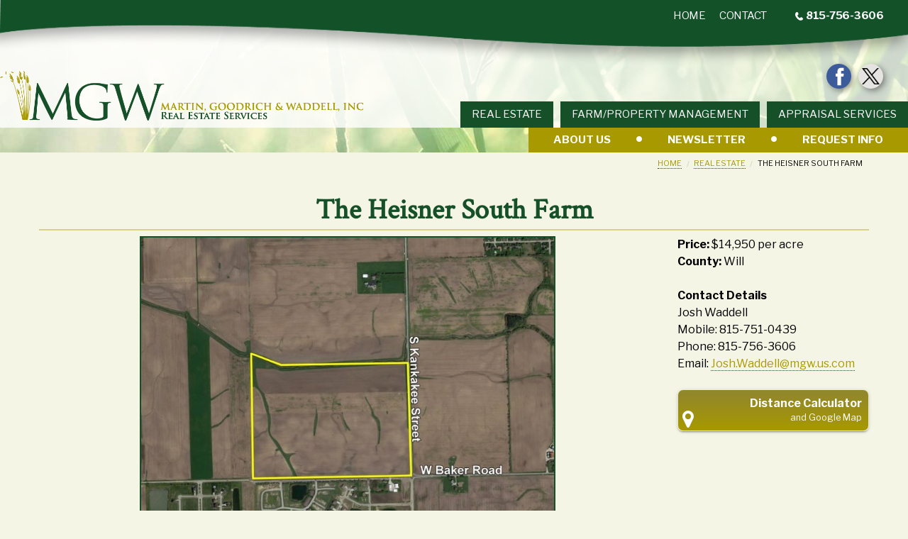

--- FILE ---
content_type: text/html; charset=UTF-8
request_url: https://mgw.us.com/listings/the-heisner-south-farm/
body_size: 8109
content:
<!doctype html>
<html>
    <head>
        <title>The Heisner South Farm</title>
        <meta charset="UTF-8" />
        <meta name="viewport" content="width=device-width, initial-scale=1.0" />
                <meta name="description" content="We've served land investment clients for more than 35 years. Our team includes professionals in real estate, appraisals and farm management, plus a highly skilled support staff. " />
        <link href="https://fonts.googleapis.com/css?family=Crimson+Text:400,900|Libre+Franklin:200,400,700" rel="stylesheet">
        <link rel="stylesheet" type="text/css" href="/wp-content/themes/FoundationPress/assets/stylesheets/font-awesome.css" />
        <link rel="stylesheet" type="text/css" href="/wp-content/themes/FoundationPress/assets/slick-slider/slick.css" />
        <link rel="shortcut icon" href="/wp-content/themes/FoundationPress/assets/images/icons/favicon.png" />
        
        <meta name='robots' content='max-image-preview:large' />
<link rel='stylesheet' id='wp-block-library-css' href='https://mgw.us.com/wp-includes/css/dist/block-library/style.min.css?ver=6.5.7' type='text/css' media='all' />
<style id='classic-theme-styles-inline-css' type='text/css'>
/*! This file is auto-generated */
.wp-block-button__link{color:#fff;background-color:#32373c;border-radius:9999px;box-shadow:none;text-decoration:none;padding:calc(.667em + 2px) calc(1.333em + 2px);font-size:1.125em}.wp-block-file__button{background:#32373c;color:#fff;text-decoration:none}
</style>
<style id='global-styles-inline-css' type='text/css'>
body{--wp--preset--color--black: #000000;--wp--preset--color--cyan-bluish-gray: #abb8c3;--wp--preset--color--white: #ffffff;--wp--preset--color--pale-pink: #f78da7;--wp--preset--color--vivid-red: #cf2e2e;--wp--preset--color--luminous-vivid-orange: #ff6900;--wp--preset--color--luminous-vivid-amber: #fcb900;--wp--preset--color--light-green-cyan: #7bdcb5;--wp--preset--color--vivid-green-cyan: #00d084;--wp--preset--color--pale-cyan-blue: #8ed1fc;--wp--preset--color--vivid-cyan-blue: #0693e3;--wp--preset--color--vivid-purple: #9b51e0;--wp--preset--gradient--vivid-cyan-blue-to-vivid-purple: linear-gradient(135deg,rgba(6,147,227,1) 0%,rgb(155,81,224) 100%);--wp--preset--gradient--light-green-cyan-to-vivid-green-cyan: linear-gradient(135deg,rgb(122,220,180) 0%,rgb(0,208,130) 100%);--wp--preset--gradient--luminous-vivid-amber-to-luminous-vivid-orange: linear-gradient(135deg,rgba(252,185,0,1) 0%,rgba(255,105,0,1) 100%);--wp--preset--gradient--luminous-vivid-orange-to-vivid-red: linear-gradient(135deg,rgba(255,105,0,1) 0%,rgb(207,46,46) 100%);--wp--preset--gradient--very-light-gray-to-cyan-bluish-gray: linear-gradient(135deg,rgb(238,238,238) 0%,rgb(169,184,195) 100%);--wp--preset--gradient--cool-to-warm-spectrum: linear-gradient(135deg,rgb(74,234,220) 0%,rgb(151,120,209) 20%,rgb(207,42,186) 40%,rgb(238,44,130) 60%,rgb(251,105,98) 80%,rgb(254,248,76) 100%);--wp--preset--gradient--blush-light-purple: linear-gradient(135deg,rgb(255,206,236) 0%,rgb(152,150,240) 100%);--wp--preset--gradient--blush-bordeaux: linear-gradient(135deg,rgb(254,205,165) 0%,rgb(254,45,45) 50%,rgb(107,0,62) 100%);--wp--preset--gradient--luminous-dusk: linear-gradient(135deg,rgb(255,203,112) 0%,rgb(199,81,192) 50%,rgb(65,88,208) 100%);--wp--preset--gradient--pale-ocean: linear-gradient(135deg,rgb(255,245,203) 0%,rgb(182,227,212) 50%,rgb(51,167,181) 100%);--wp--preset--gradient--electric-grass: linear-gradient(135deg,rgb(202,248,128) 0%,rgb(113,206,126) 100%);--wp--preset--gradient--midnight: linear-gradient(135deg,rgb(2,3,129) 0%,rgb(40,116,252) 100%);--wp--preset--font-size--small: 13px;--wp--preset--font-size--medium: 20px;--wp--preset--font-size--large: 36px;--wp--preset--font-size--x-large: 42px;--wp--preset--spacing--20: 0.44rem;--wp--preset--spacing--30: 0.67rem;--wp--preset--spacing--40: 1rem;--wp--preset--spacing--50: 1.5rem;--wp--preset--spacing--60: 2.25rem;--wp--preset--spacing--70: 3.38rem;--wp--preset--spacing--80: 5.06rem;--wp--preset--shadow--natural: 6px 6px 9px rgba(0, 0, 0, 0.2);--wp--preset--shadow--deep: 12px 12px 50px rgba(0, 0, 0, 0.4);--wp--preset--shadow--sharp: 6px 6px 0px rgba(0, 0, 0, 0.2);--wp--preset--shadow--outlined: 6px 6px 0px -3px rgba(255, 255, 255, 1), 6px 6px rgba(0, 0, 0, 1);--wp--preset--shadow--crisp: 6px 6px 0px rgba(0, 0, 0, 1);}:where(.is-layout-flex){gap: 0.5em;}:where(.is-layout-grid){gap: 0.5em;}body .is-layout-flex{display: flex;}body .is-layout-flex{flex-wrap: wrap;align-items: center;}body .is-layout-flex > *{margin: 0;}body .is-layout-grid{display: grid;}body .is-layout-grid > *{margin: 0;}:where(.wp-block-columns.is-layout-flex){gap: 2em;}:where(.wp-block-columns.is-layout-grid){gap: 2em;}:where(.wp-block-post-template.is-layout-flex){gap: 1.25em;}:where(.wp-block-post-template.is-layout-grid){gap: 1.25em;}.has-black-color{color: var(--wp--preset--color--black) !important;}.has-cyan-bluish-gray-color{color: var(--wp--preset--color--cyan-bluish-gray) !important;}.has-white-color{color: var(--wp--preset--color--white) !important;}.has-pale-pink-color{color: var(--wp--preset--color--pale-pink) !important;}.has-vivid-red-color{color: var(--wp--preset--color--vivid-red) !important;}.has-luminous-vivid-orange-color{color: var(--wp--preset--color--luminous-vivid-orange) !important;}.has-luminous-vivid-amber-color{color: var(--wp--preset--color--luminous-vivid-amber) !important;}.has-light-green-cyan-color{color: var(--wp--preset--color--light-green-cyan) !important;}.has-vivid-green-cyan-color{color: var(--wp--preset--color--vivid-green-cyan) !important;}.has-pale-cyan-blue-color{color: var(--wp--preset--color--pale-cyan-blue) !important;}.has-vivid-cyan-blue-color{color: var(--wp--preset--color--vivid-cyan-blue) !important;}.has-vivid-purple-color{color: var(--wp--preset--color--vivid-purple) !important;}.has-black-background-color{background-color: var(--wp--preset--color--black) !important;}.has-cyan-bluish-gray-background-color{background-color: var(--wp--preset--color--cyan-bluish-gray) !important;}.has-white-background-color{background-color: var(--wp--preset--color--white) !important;}.has-pale-pink-background-color{background-color: var(--wp--preset--color--pale-pink) !important;}.has-vivid-red-background-color{background-color: var(--wp--preset--color--vivid-red) !important;}.has-luminous-vivid-orange-background-color{background-color: var(--wp--preset--color--luminous-vivid-orange) !important;}.has-luminous-vivid-amber-background-color{background-color: var(--wp--preset--color--luminous-vivid-amber) !important;}.has-light-green-cyan-background-color{background-color: var(--wp--preset--color--light-green-cyan) !important;}.has-vivid-green-cyan-background-color{background-color: var(--wp--preset--color--vivid-green-cyan) !important;}.has-pale-cyan-blue-background-color{background-color: var(--wp--preset--color--pale-cyan-blue) !important;}.has-vivid-cyan-blue-background-color{background-color: var(--wp--preset--color--vivid-cyan-blue) !important;}.has-vivid-purple-background-color{background-color: var(--wp--preset--color--vivid-purple) !important;}.has-black-border-color{border-color: var(--wp--preset--color--black) !important;}.has-cyan-bluish-gray-border-color{border-color: var(--wp--preset--color--cyan-bluish-gray) !important;}.has-white-border-color{border-color: var(--wp--preset--color--white) !important;}.has-pale-pink-border-color{border-color: var(--wp--preset--color--pale-pink) !important;}.has-vivid-red-border-color{border-color: var(--wp--preset--color--vivid-red) !important;}.has-luminous-vivid-orange-border-color{border-color: var(--wp--preset--color--luminous-vivid-orange) !important;}.has-luminous-vivid-amber-border-color{border-color: var(--wp--preset--color--luminous-vivid-amber) !important;}.has-light-green-cyan-border-color{border-color: var(--wp--preset--color--light-green-cyan) !important;}.has-vivid-green-cyan-border-color{border-color: var(--wp--preset--color--vivid-green-cyan) !important;}.has-pale-cyan-blue-border-color{border-color: var(--wp--preset--color--pale-cyan-blue) !important;}.has-vivid-cyan-blue-border-color{border-color: var(--wp--preset--color--vivid-cyan-blue) !important;}.has-vivid-purple-border-color{border-color: var(--wp--preset--color--vivid-purple) !important;}.has-vivid-cyan-blue-to-vivid-purple-gradient-background{background: var(--wp--preset--gradient--vivid-cyan-blue-to-vivid-purple) !important;}.has-light-green-cyan-to-vivid-green-cyan-gradient-background{background: var(--wp--preset--gradient--light-green-cyan-to-vivid-green-cyan) !important;}.has-luminous-vivid-amber-to-luminous-vivid-orange-gradient-background{background: var(--wp--preset--gradient--luminous-vivid-amber-to-luminous-vivid-orange) !important;}.has-luminous-vivid-orange-to-vivid-red-gradient-background{background: var(--wp--preset--gradient--luminous-vivid-orange-to-vivid-red) !important;}.has-very-light-gray-to-cyan-bluish-gray-gradient-background{background: var(--wp--preset--gradient--very-light-gray-to-cyan-bluish-gray) !important;}.has-cool-to-warm-spectrum-gradient-background{background: var(--wp--preset--gradient--cool-to-warm-spectrum) !important;}.has-blush-light-purple-gradient-background{background: var(--wp--preset--gradient--blush-light-purple) !important;}.has-blush-bordeaux-gradient-background{background: var(--wp--preset--gradient--blush-bordeaux) !important;}.has-luminous-dusk-gradient-background{background: var(--wp--preset--gradient--luminous-dusk) !important;}.has-pale-ocean-gradient-background{background: var(--wp--preset--gradient--pale-ocean) !important;}.has-electric-grass-gradient-background{background: var(--wp--preset--gradient--electric-grass) !important;}.has-midnight-gradient-background{background: var(--wp--preset--gradient--midnight) !important;}.has-small-font-size{font-size: var(--wp--preset--font-size--small) !important;}.has-medium-font-size{font-size: var(--wp--preset--font-size--medium) !important;}.has-large-font-size{font-size: var(--wp--preset--font-size--large) !important;}.has-x-large-font-size{font-size: var(--wp--preset--font-size--x-large) !important;}
.wp-block-navigation a:where(:not(.wp-element-button)){color: inherit;}
:where(.wp-block-post-template.is-layout-flex){gap: 1.25em;}:where(.wp-block-post-template.is-layout-grid){gap: 1.25em;}
:where(.wp-block-columns.is-layout-flex){gap: 2em;}:where(.wp-block-columns.is-layout-grid){gap: 2em;}
.wp-block-pullquote{font-size: 1.5em;line-height: 1.6;}
</style>
<link rel='stylesheet' id='main-stylesheet-css' href='https://mgw.us.com/wp-content/themes/FoundationPress/assets/stylesheets/foundation.css?ver=2.9.0' type='text/css' media='all' />
<link rel='stylesheet' id='tablepress-default-css' href='https://mgw.us.com/wp-content/plugins/tablepress/css/build/default.css?ver=2.3.2' type='text/css' media='all' />
<script type="text/javascript" src="https://mgw.us.com/wp-content/themes/FoundationPress/assets/javascript/jquery.js?ver=2.1.0" id="jquery-js"></script>
<link rel="https://api.w.org/" href="https://mgw.us.com/wp-json/" /><link rel="alternate" type="application/json+oembed" href="https://mgw.us.com/wp-json/oembed/1.0/embed?url=https%3A%2F%2Fmgw.us.com%2Flistings%2Fthe-heisner-south-farm%2F" />
<link rel="alternate" type="text/xml+oembed" href="https://mgw.us.com/wp-json/oembed/1.0/embed?url=https%3A%2F%2Fmgw.us.com%2Flistings%2Fthe-heisner-south-farm%2F&#038;format=xml" />

        		<!-- Google tag (gtag.js) --> <script async src="https://www.googletagmanager.com/gtag/js?id=AW-957970374"></script> <script> window.dataLayer = window.dataLayer || []; function gtag(){dataLayer.push(arguments);} gtag('js', new Date()); gtag('config', 'AW-957970374'); </script>

		<!-- Event snippet for Request Information Form conversion page In your html page, add the snippet and call gtag_report_conversion when someone clicks on the chosen link or button. --> <script> function gtag_report_conversion(url) { var callback = function () { if (typeof(url) != 'undefined') { window.location = url; } }; gtag('event', 'conversion', { 'send_to': 'AW-957970374/IUGPCIaQqvYBEMbv5cgD', 'event_callback': callback }); return false; } </script>
		
		<!-- Google tag (gtag.js) --> <script async src="https://www.googletagmanager.com/gtag/js?id=AW-16607055446"></script> <script> window.dataLayer = window.dataLayer || []; function gtag(){dataLayer.push(arguments);} gtag('js', new Date()); gtag('config', 'AW-16607055446'); </script>
		
		<!-- Event snippet for Contact conversion page --> <script> gtag('event', 'conversion', {'send_to': 'AW-16607055446/ZCWYCI-qxLkZENac7u49'}); </script>
		
    </head>
    <body data-rsssl=1><section class="container" id="page-head">

    
    <ul class="menu" id="utility-menu">
        <li><a href="/"><span>home</span></a></li>
        <li><a href="/contact/"><span>contact</span></a></li>
        <li><a href="#" class="phone-number">815-756-3606</a></li>
    </ul>

    <div  id="main-nav">
        <a href="/" title="MGW Home Page"><img src="/wp-content/themes/FoundationPress/assets/images/logo.png" id="masthead-logo" /></a>
        <ul class="menu" id="main-menu">
            <li><a href="/appraisal-services/">Appraisal Services</a></li>
            <li><a href="/farm-and-property-management-services/"><span>Farm/Property Management</span></a></li>
            <li><a href="/real-estate/"><span>Real Estate</span></a></li>
        </ul>
    </div>

    <div id="secondary-nav">
        <ul class="menu" id="sub-menu">
            <li><a href="/about-us/"><span>about us</span></a></li>
            <li><a href="/seasons-newsletter/"><span>newsletter</span></a></li>
            <li><a href="/request-information/"><span>request info</span></a></li>
        </ul>
    </div>

    <button id="hamburger-icon" type="button"></button>

    <div class="social-icons-container">
        <ul class="menu">
            <li><a href="https://www.facebook.com/martingoodrichandwaddell/" class="social-icon" id="facebook" title="facebook" target="_blank"></a></li>
            <li><a href="https://twitter.com/MGWLand" class="social-icon" id="twitter" title="twitter" target="_blank"></a></li>
        </ul>
    </div>
</section>
<section class="container" id="main-content">
    <div class="row">

        <div class="small-12 columns main-content-row">
            <ul class="breadcrumbs">
                <li><a href="/">Home</a></li>
                <li><a href="/real-estate/">Real Estate</a></li>
                <li class="current">The Heisner South Farm</li>
            </ul>

        </div>
    </div>
    <div class="row main-content-row">
        <div class="small-12 columns listing-main-heading-row">
            <h1>The Heisner South Farm</h1>
        </div>
    </div>
    <div class="row main-content-row">
        <div class="small-12 medium-9 columns">

            <div id="listing-slider-container">
                
                        <div class="listing-image-slide" data-toggle="listing-photo-large-container" data-img-large="/wp-content/uploads/2020/03/Heisner-South-Farm-Aerial-ZI-Map.jpg">
                            <img src='/wp-content/uploads/2020/03/Heisner-South-Farm-Aerial-ZI-Map-768x655.jpg' />
                            <p></p>
                        </div>
                        
                        <div class="listing-image-slide" data-toggle="listing-photo-large-container" data-img-large="/wp-content/uploads/2020/03/Heisner-South-Farm-Highway-Map.jpg">
                            <img src='/wp-content/uploads/2020/03/Heisner-South-Farm-Highway-Map-768x718.jpg' />
                            <p></p>
                        </div>
                        
                        <div class="listing-image-slide" data-toggle="listing-photo-large-container" data-img-large="/wp-content/uploads/2020/03/1-Medium.jpg">
                            <img src='/wp-content/uploads/2020/03/1-Medium.jpg' />
                            <p></p>
                        </div>
                        
                        <div class="listing-image-slide" data-toggle="listing-photo-large-container" data-img-large="/wp-content/uploads/2020/03/2-Medium.jpg">
                            <img src='/wp-content/uploads/2020/03/2-Medium.jpg' />
                            <p></p>
                        </div>
                        
                        <div class="listing-image-slide" data-toggle="listing-photo-large-container" data-img-large="/wp-content/uploads/2020/03/Heisner-South-Farm-Plat-Map.jpg">
                            <img src='/wp-content/uploads/2020/03/Heisner-South-Farm-Plat-Map-768x693.jpg' />
                            <p></p>
                        </div>
                                    </div>

            <div id="listing-slider-nav">
                                        <div class="listing-image-thumb">
                            <img src='/wp-content/uploads/2020/03/Heisner-South-Farm-Aerial-ZI-Map-150x150.jpg' />
                        </div>

                                                <div class="listing-image-thumb">
                            <img src='/wp-content/uploads/2020/03/Heisner-South-Farm-Highway-Map-150x150.jpg' />
                        </div>

                                                <div class="listing-image-thumb">
                            <img src='/wp-content/uploads/2020/03/1-Medium-150x150.jpg' />
                        </div>

                                                <div class="listing-image-thumb">
                            <img src='/wp-content/uploads/2020/03/2-Medium-150x150.jpg' />
                        </div>

                                                <div class="listing-image-thumb">
                            <img src='/wp-content/uploads/2020/03/Heisner-South-Farm-Plat-Map-150x150.jpg' />
                        </div>

                        
            </div>

        </div>
        <div class="small-12 medium-3 columns">
            <b>Price: </b>$14,950 per acre<br />
            <b>County: </b>
            Will             <br /><br />

            <b>Contact Details</b><br />
            Josh Waddell <br />
            Mobile: 815-751-0439<br />
            Phone: 815-756-3606<br />
            Email: <a href="maito:Josh.Waddell@mgw.us.com" style="word-wrap: break-word;"><span class="__cf_email__" data-cfemail="105a7f63783e47717474757c7c507d77673e65633e737f7d">[email&#160;protected]</span></a>
            <br /><br />

                        <a href="#" class="my-button icon-map full-width text-right" data-toggle="listing-map-container"><b>Distance Calculator</b><br /><small>and Google Map</small></a>

                    </div>
    </div>
    <div class="row main-content-row">
        <div class="small-12 columns">
            <article class="listing-property-detail">
                
                <div class="row listing-heading-row">
                    <h4>Property Details</h4>
                </div>

                                        <div class="row listing-row">
                            <div class="small-4 medium-2 columns">
                                <b class="listing-sub-head">
                                    location                                </b>

                            </div>
                            <div class="small-8 medium-10 columns">
                                The subject farm is located approximately 34 miles south of Chicago O’Hare International Airport and is contiguous to the Village of Manhattan.  Nearby towns include:  New Lenox (5/8 mile north), Frankfort (2 5/8 miles east),  and Joliet (3 1/2 miles west).<br />
<br />
                            </div>
                        </div>

                                                <div class="row listing-row">
                            <div class="small-4 medium-2 columns">
                                <b class="listing-sub-head">
                                    frontage                                </b>

                            </div>
                            <div class="small-8 medium-10 columns">
                                There is approximately 3/8 mile of road frontage on S Kankakee Street and 1/2 mile on W Baker Road.                            </div>
                        </div>

                                                <div class="row listing-row">
                            <div class="small-4 medium-2 columns">
                                <b class="listing-sub-head">
                                    major highways                                </b>

                            </div>
                            <div class="small-8 medium-10 columns">
                                U.S. Route 52 is 2 1/2 miles west, U.S. Route 45 is 3 1/8 miles east, U.S. Route 30 is 3 5/8 miles north, and Interstate 80 is 4 3/8 miles northwest of the property.<br />
                            </div>
                        </div>

                                                <div class="row listing-row">
                            <div class="small-4 medium-2 columns">
                                <b class="listing-sub-head">
                                    legal description                                </b>

                            </div>
                            <div class="small-8 medium-10 columns">
                                A brief legal description indicates The Heisner South Farm is located in Part of the East Half of Section 3, Township 34 North – Range 11 East (Manhattan Township), Will County, Illinois.                            </div>
                        </div>

                                                <div class="row listing-row">
                            <div class="small-4 medium-2 columns">
                                <b class="listing-sub-head">
                                    total acres                                </b>

                            </div>
                            <div class="small-8 medium-10 columns">
                                There are a total of 114.30 acres, more or less, according to the Will County Assessor’s Office.<br />
                            </div>
                        </div>

                                                <div class="row listing-row">
                            <div class="small-4 medium-2 columns">
                                <b class="listing-sub-head">
                                    tillable acres                                </b>

                            </div>
                            <div class="small-8 medium-10 columns">
                                There are approximately 107.39 tillable acres according to the Will County FSA.<br />
<br />
                            </div>
                        </div>

                                                <div class="row listing-row">
                            <div class="small-4 medium-2 columns">
                                <b class="listing-sub-head">
                                    soil types                                </b>

                            </div>
                            <div class="small-8 medium-10 columns">
                                Major soil types found on this farm include Pella silty clay loam, Elliott silt loam, and Varna silt loam.<br />
                            </div>
                        </div>

                                                <div class="row listing-row">
                            <div class="small-4 medium-2 columns">
                                <b class="listing-sub-head">
                                    topography                                </b>

                            </div>
                            <div class="small-8 medium-10 columns">
                                The topography of the subject farm is level to nearly level.                            </div>
                        </div>

                                                <div class="row listing-row">
                            <div class="small-4 medium-2 columns">
                                <b class="listing-sub-head">
                                    location climate growing season                                </b>

                            </div>
                            <div class="small-8 medium-10 columns">
                                Will County has a continental climate typical of northern Illinois. The average length of the growing season is nearly 142 days. On average we expect about 2,854 growing degree days from April 15 through September 30. Annual precipitation averages about 34" with over two thirds of this coming during the growing season. Snowfall averages about 32" per year. Prevailing winds are from the west. This climate, combined with the generally excellent soils in this area, provide a nearly ideal environment for the production of corn and soybeans.                            </div>
                        </div>

                                                <div class="row listing-row">
                            <div class="small-4 medium-2 columns">
                                <b class="listing-sub-head">
                                    mineral rights                                </b>

                            </div>
                            <div class="small-8 medium-10 columns">
                                All mineral rights owned by the seller will be transferred in their entirety to the new owner.                            </div>
                        </div>

                                                <div class="row listing-row">
                            <div class="small-4 medium-2 columns">
                                <b class="listing-sub-head">
                                    possession                                </b>

                            </div>
                            <div class="small-8 medium-10 columns">
                                Possession will be given at closing, subject to the terms and conditions set forth in a purchase contract.                            </div>
                        </div>

                                                <div class="row listing-row">
                            <div class="small-4 medium-2 columns">
                                <b class="listing-sub-head">
                                    price terms                                </b>

                            </div>
                            <div class="small-8 medium-10 columns">
                                The asking price is $14,950 per acre. The owners are seeking a cash sale. A 10% earnest money deposit should accompany any offer to purchase.                            </div>
                        </div>

                                                <div class="row listing-row">
                            <div class="small-4 medium-2 columns">
                                <b class="listing-sub-head">
                                    financing                                </b>

                            </div>
                            <div class="small-8 medium-10 columns">
                                Mortgage financing is available from several sources. Names and addresses will be provided upon request.                            </div>
                        </div>

                                                <div class="row listing-row">
                            <div class="small-4 medium-2 columns">
                                <b class="listing-sub-head">
                                    taxes                                </b>

                            </div>
                            <div class="small-8 medium-10 columns">
                                The 2019 real estate taxes totaled $3,326.80  The tax parcel number is #14-12-03-400-002-0000.<br />
                            </div>
                        </div>

                                                <div class="row listing-row">
                            <div class="small-4 medium-2 columns">
                                <b class="listing-sub-head">
                                    grain markets                                </b>

                            </div>
                            <div class="small-8 medium-10 columns">
                                There are a number of grain markets located within 15 miles of The Heisner South Farm.<br />
                            </div>
                        </div>

                                                <div class="row listing-row">
                            <div class="small-4 medium-2 columns">
                                <b class="listing-sub-head">
                                    zoning                                </b>

                            </div>
                            <div class="small-8 medium-10 columns">
                                The Heisner South Farm is zoned A-1 Agricultural.<br />
                            </div>
                        </div>

                                    </article>
        </div>
    </div>

                    <div class="row listing-heading-row">
            <h4>Soils Information</h4>
        </div>
        <div class="row">
            <div class="small-12 columns">

                <table class="soil-table">
                    <tr>
                        <th style="text-align: center">Soil #</th>
                        <th style="text-align: center">Soil Name</th>
                        <th style="text-align: center">Acres <sup>+/-</sup></th>
                        <th style="text-align: center">Productivity Index*</th>						                        <th style="text-align: center">Weighted Average Corn Yield Index*</th>
						                        <th style="text-align: center">Gross Bushels</th>
                    </tr>
                    <tr><td align='center'>153A</td><td>Pella silty clay loam</td><td align='center'>36.57</td><td align='center'>136</td><td align='center'>183</td><td align='center'>6,692</td></tr><tr><td align='center'>146B</td><td>Elliott silt loam</td><td align='center'>34.97</td><td align='center'>124</td><td align='center'>166</td><td align='center'>5,805</td></tr><tr><td align='center'>223C2</td><td>Varna sillt loam</td><td align='center'>30.76</td><td align='center'>110</td><td align='center'>150</td><td align='center'>4,614</td></tr><tr><td align='center'>232A</td><td>Ashkum silty clay loam</td><td align='center'>5.09</td><td align='center'>127</td><td align='center'>170</td><td align='center'>865</td></tr>                </table>

                <table class="soil-totals-table">
                    <tr><td>Total Acres : </td><td>114.30 acres, more or less</td></tr>
                    <tr><td>Tillable Acres : </td><td>
                            107.39 acres, or
                            93.95%
                            per FSA figures</td></tr>
                                            <tr><td>Productivity Index : </td><td>124.22</td></tr>
                                        <tr>
                        <td>
                            Weighted Average Corn Yield Index :
                        </td>
                        <td>
                            167.40 bushels per acre, based on tillable acres                        </td>
                    </tr>
                                            <tr><td>Comparable Yield Index :  </td><td>157.28 bushels per acre, based on total acres</td></tr>

                    
                </table>

                <p class="listing-disclaimer">
                    <b>Disclaimer</b>: Although the information contained in this brochure is considered to be accurate, no
                    representation or warranty to that effect is being made. The information contained herein is subject to verification,
                    and no liability for errors or omissions is assumed. The listing may be withdrawn with or without notice, and the
                    stated price and terms are subject to change without notice or approval. The Seller further reserves the right to
                    reject any and all offers. All inquiries, inspection appointments, and offers must be channeled through the Seller’s
                    Designated Agent.
                </p>
                                    <p class="listing-disclaimer">
                        *Figures taken from the University of Illinois Bulletin 811, Optimum Crop Productivity Ratings for Illinois Soils.
                    </p>
                
            </div>
        </div>

    </section>

<div class="reveal large" id="listing-photo-large-container">
    <button class="my-button close-button" data-close aria-label="Close modal" type="button">×</button>
    <div class="row collapse">
        <div class="small-12 columns">
            <div class="row">
                <img id="listing-photo-large" />
            </div>
        </div>
    </div>
</div>

<div class="reveal large" id="listing-map-container">
    <button class="my-button close-button" data-close aria-label="Close modal" type="button">×</button>
    <div class="small-12 columns">
        <div id="map-descriptor">Plot a point on the map to find the distance to the property</div>
        <b>Distance:</b>
        <div id="polyline-distance"></div>
        <div id="map-canvas"></div>
    </div>
</div>

<script data-cfasync="false" src="/cdn-cgi/scripts/5c5dd728/cloudflare-static/email-decode.min.js"></script><script type="text/javascript" src="https://maps.google.com/maps/api/js?key=AIzaSyAmi0GS3wA5YyND9RWpY3N-BIOodmsniEc&libraries=geometry"></script>

<script type="text/javascript">
                    var theMap;

                    $( window ).load( function () {

                        $( '#listing-slider-container' ).slick( {
                            slidesToShow : 1,
                            slidesToScroll : 1,
                            arrows : false,
                            asNavFor : '#listing-slider-nav'
                        } );

                        $( '#listing-slider-nav' ).slick( {
                            infinite : true,
                            slidesToShow : 4,
                            slidesToScroll : 1,
                            //arrows : true,
                            asNavFor : '#listing-slider-container',
                            dots : false,
                            centerMode : true,
                            focusOnSelect : true
                        } );

                        $reveal = $( '#listing-photo-large-container' );

                        var elem = new Foundation.Reveal( $reveal, { } );
                        var map_container = new Foundation.Reveal( $( '#listing-map-container' ), { } );

                        $( '#listing-map-container' ).on( 'open.zf.reveal', function ( ev ) {
                            theMap = new My_Map( 41.456212462342,-87.94885871006,15 );
                            theMap.createMap();

                            theMap.mappy.addListener( 'click', function ( e ) {
                                theMap.placeMarker( e.latLng.lat(), e.latLng.lng(), true );
                                $( '#polyline-distance' )
                                        .animate( {
                                            left : +60,
                                            opacity : 0
                                        }, 200, 'easeOutQuart', function ( ) {
                                            $( this ).html( theMap.getDistance( theMap.polyline ).toFixed( 2 ) + ' miles' );
                                        } )
                                        .animate( {
                                            left : 0,
                                            opacity : 1
                                        }, 300, 'easeOutQuart', function ( ) { } )
                            } );
                        } );


                        $( document ).on( 'mapCreated', function () {
                            var window_content = '<div id="infoWindow" style="overflow: hidden;"><b>The Heisner South Farm</b><br />' +
                                    'S. Kankakee Street, Manhattan, IL<br />' +
                                    'Manhattan, IL 60442<br /><br />' +
                                    '<a href="http://maps.google.com/?z=10&t=m&q=41.456212462342,-87.94885871006" target="_blank">Get Directions</a></div>';
                            theMap.addInfoWindow( window_content );
                        } );



                        $( '.listing-image-slide' ).click( function ( e ) {
                            new_img = e.currentTarget.dataset.imgLarge;
                            $( '#listing-photo-large' ).attr( 'src', new_img );
                        } );
                    } )

</script>

<div id="footer-container">
    <footer id="footer">
        <div class="row">
            <div class="small-12 columns text-center">
                <ul class="menu show-for-medium">
                    <li><a href="/appraisal-services/"><span>Appraisal Services</span></a></li>
                    <li><a href="/farm-and-property-management-services/"><span>Farm/Property Management</span></a></li>
                    <li><a href="/real-estate/"><span>Real Estate</span></a></li>
                    <li><a href="/seasons-newsletter/"><span>Newsletter</span></a></li>
                    <li><a href="/about-us/"><span>About Us</span></a></li>
                    <li><a href="/contact/"><span>Contact</span></a></li>
                </ul>
            </div>

            <hr />

            <div class="small-12 columns text-center footer-text">
                <b>Martin, Goodrich & Waddell Inc.</b><br />
                Sycamore, IL (815) 756-3606  •  DeWitt, IA (563) 659-6565<br />
                <a href="/cdn-cgi/l/email-protection" class="__cf_email__" data-cfemail="92fbfcf4fdd2fff5e5bce7e1bcf1fdff">[email&#160;protected]</a>
				<p style="color:#a89900">Licensed in Illinois, Iowa, and Wisconsin.
				</p>
            </div>

        <div class="row" id="tritt-plug">
            <div class="small-12 columns text-center">
				<a href='https://www.mtcservices.com' target="_blank" title="web site managed by MTC" id="tritt-plug">managed by MTC - Technology Services.</a>
            </div>
        </div>
    </footer>
</div>

<div id="mobile-menu-container" style=" opacity: 0;">
    <ul id="my-mobile-menu">
        <li><a href="/">Home</a></li>
        <li><a href="/real-estate/">Real Estate</a></li>
        <li><a href="/farm-and-property-management-services/">Farm/Property Management</a></li>
        <li><a href="/appraisal-services/">Appraisal Services</a></li>
        <li><a href="/about-us/">About Us</a></li>
        <li><a href="/seasons-newsletter/">Newsletter</a></li>
        <li><a href="/request-information/">Request Information</a></li>
        <li><a href="/contact/">Contact</a></li>
    </ul>
</div>
<script data-cfasync="false" src="/cdn-cgi/scripts/5c5dd728/cloudflare-static/email-decode.min.js"></script><script type="text/javascript" src="/wp-content/themes/FoundationPress/assets/javascript/jquery.easing.js"></script>

<script type="text/javascript" src="/wp-content/themes/FoundationPress/assets/slick-slider/slick.js"></script>
<script type="text/javascript" src="https://mgw.us.com/wp-content/themes/FoundationPress/assets/javascript/foundation.js?ver=2.9.0" id="foundation-js"></script>
<script>
    $( '#mobile-menu-container' ).ocMenu( {
        openIcon : $( '#hamburger-icon' ),
        closeIcon : $( '#close-button' ),
        menuList : $( '#my-mobile-menu' ),
        accordian : true
    } );
</script>



<script defer src="https://static.cloudflareinsights.com/beacon.min.js/vcd15cbe7772f49c399c6a5babf22c1241717689176015" integrity="sha512-ZpsOmlRQV6y907TI0dKBHq9Md29nnaEIPlkf84rnaERnq6zvWvPUqr2ft8M1aS28oN72PdrCzSjY4U6VaAw1EQ==" data-cf-beacon='{"version":"2024.11.0","token":"f381d8b86a92405c98bc39f699eaf133","server_timing":{"name":{"cfCacheStatus":true,"cfEdge":true,"cfExtPri":true,"cfL4":true,"cfOrigin":true,"cfSpeedBrain":true},"location_startswith":null}}' crossorigin="anonymous"></script>
</body>
</html><!-- WP Fastest Cache file was created in 0.198 seconds, on January 22, 2026 @ 5:42 pm -->

--- FILE ---
content_type: text/css
request_url: https://mgw.us.com/wp-content/themes/FoundationPress/assets/stylesheets/foundation.css?ver=2.9.0
body_size: 16576
content:
@charset "UTF-8";#wpadminbar{position:fixed!important}body.admin-bar.f-topbar-fixed .sticky.fixed{margin-top:2rem}.wp-caption>figcaption{max-width:100%;font-size:.8rem;color:#999;padding:.25rem 0}p.wp-caption-text{font-size:90%;color:#666;padding:.625rem 0}.alignleft{float:left;margin:0;margin-right:1rem}.alignright{float:right;margin:0;margin-left:1rem}.aligncenter{display:block;margin-left:auto;margin-right:auto}.screen-reader-text{clip:rect(1px,1px,1px,1px);position:absolute!important;height:1px;width:1px;overflow:hidden}.screen-reader-text:focus{background-color:#f1f1f1;border-radius:3px;-webkit-box-shadow:0 0 2px 2px rgba(0,0,0,.6);box-shadow:0 0 2px 2px rgba(0,0,0,.6);clip:auto!important;color:#21759b;display:block;font-size:14px;font-size:.875rem;font-weight:700;height:auto;left:5px;line-height:normal;padding:15px 23px 14px;text-decoration:none;top:5px;width:auto;z-index:100000}/*! normalize-scss | MIT/GPLv2 License | bit.ly/normalize-scss */html{font-family:sans-serif;line-height:1.15;-ms-text-size-adjust:100%;-webkit-text-size-adjust:100%}body{margin:0}article,aside,footer,header,nav,section{display:block}h1{font-size:2em;margin:.67em 0}figcaption,figure{display:block}figure{margin:1em 40px}hr{-webkit-box-sizing:content-box;box-sizing:content-box;height:0;overflow:visible}main{display:block}pre{font-family:monospace,monospace;font-size:1em}a{background-color:transparent;-webkit-text-decoration-skip:objects}a:active,a:hover{outline-width:0}abbr[title]{border-bottom:none;text-decoration:underline;text-decoration:underline dotted}b,strong{font-weight:inherit}b,strong{font-weight:bolder}code,kbd,samp{font-family:monospace,monospace;font-size:1em}dfn{font-style:italic}mark{background-color:#ff0;color:#000}small{font-size:80%}sub,sup{font-size:75%;line-height:0;position:relative;vertical-align:baseline}sub{bottom:-.25em}sup{top:-.5em}audio,video{display:inline-block}audio:not([controls]){display:none;height:0}img{border-style:none}svg:not(:root){overflow:hidden}button,input,optgroup,select,textarea{font-family:sans-serif;font-size:100%;line-height:1.15;margin:0}button{overflow:visible}button,select{text-transform:none}[type=reset],[type=submit],button,html [type=button]{-webkit-appearance:button}[type=button]::-moz-focus-inner,[type=reset]::-moz-focus-inner,[type=submit]::-moz-focus-inner,button::-moz-focus-inner{border-style:none;padding:0}[type=button]:-moz-focusring,[type=reset]:-moz-focusring,[type=submit]:-moz-focusring,button:-moz-focusring{outline:1px dotted ButtonText}input{overflow:visible}[type=checkbox],[type=radio]{-webkit-box-sizing:border-box;box-sizing:border-box;padding:0}[type=number]::-webkit-inner-spin-button,[type=number]::-webkit-outer-spin-button{height:auto}[type=search]{-webkit-appearance:textfield;outline-offset:-2px}[type=search]::-webkit-search-cancel-button,[type=search]::-webkit-search-decoration{-webkit-appearance:none}::-webkit-file-upload-button{-webkit-appearance:button;font:inherit}fieldset{border:1px solid silver;margin:0 2px;padding:.35em .625em .75em}legend{-webkit-box-sizing:border-box;box-sizing:border-box;display:table;max-width:100%;padding:0;color:inherit;white-space:normal}progress{display:inline-block;vertical-align:baseline}textarea{overflow:auto}details{display:block}summary{display:list-item}menu{display:block}canvas{display:inline-block}template{display:none}[hidden]{display:none}.foundation-mq{font-family:"small=0em&medium=40em&large=64em&xlarge=75em&xxlarge=90em"}html{-webkit-box-sizing:border-box;box-sizing:border-box;font-size:100%}*,::after,::before{-webkit-box-sizing:inherit;box-sizing:inherit}body{margin:0;padding:0;background:#f5f5e6;font-family:"Libre Franklin",sans-serif;font-weight:400;line-height:1.5;color:#000;-webkit-font-smoothing:antialiased;-moz-osx-font-smoothing:grayscale}img{display:inline-block;vertical-align:middle;max-width:100%;height:auto;-ms-interpolation-mode:bicubic}textarea{height:auto;min-height:50px;border-radius:0}select{-webkit-box-sizing:border-box;box-sizing:border-box;width:100%;border-radius:0}.map_canvas embed,.map_canvas img,.map_canvas object,.mqa-display embed,.mqa-display img,.mqa-display object{max-width:none!important}button{padding:0;-webkit-appearance:none;-moz-appearance:none;appearance:none;border:0;border-radius:0;background:0 0;line-height:1}[data-whatinput=mouse] button{outline:0}pre{overflow:auto}.is-visible{display:block!important}.is-hidden{display:none!important}.row{max-width:75rem;margin-right:auto;margin-left:auto}.row::after,.row::before{display:table;content:' '}.row::after{clear:both}.row.collapse>.column,.row.collapse>.columns{padding-right:0;padding-left:0}.row .row{margin-right:-.625rem;margin-left:-.625rem}@media print,screen and (min-width:40em){.row .row{margin-right:-.9375rem;margin-left:-.9375rem}}@media print,screen and (min-width:64em){.row .row{margin-right:-.9375rem;margin-left:-.9375rem}}.row .row.collapse{margin-right:0;margin-left:0}.row.expanded{max-width:none}.row.expanded .row{margin-right:auto;margin-left:auto}.row:not(.expanded) .row{max-width:none}.row.gutter-small>.column,.row.gutter-small>.columns{padding-right:.625rem;padding-left:.625rem}.row.gutter-medium>.column,.row.gutter-medium>.columns{padding-right:.9375rem;padding-left:.9375rem}.row.gutter-large>.column,.row.gutter-large>.columns{padding-right:.9375rem;padding-left:.9375rem}.row.gutter-xlarge>.column,.row.gutter-xlarge>.columns{padding-right:.9375rem;padding-left:.9375rem}.column,.columns{width:100%;float:left;padding-right:.625rem;padding-left:.625rem}@media print,screen and (min-width:40em){.column,.columns{padding-right:.9375rem;padding-left:.9375rem}}@media print,screen and (min-width:64em){.column,.columns{padding-right:.9375rem;padding-left:.9375rem}}@media screen and (min-width:75em){.column,.columns{padding-right:.9375rem;padding-left:.9375rem}}.column:last-child:not(:first-child),.columns:last-child:not(:first-child){float:right}.column.end:last-child:last-child,.end.columns:last-child:last-child{float:left}.column.row.row,.row.row.columns{float:none}.row .column.row.row,.row .row.row.columns{margin-right:0;margin-left:0;padding-right:0;padding-left:0}.small-1{width:8.33333%}.small-push-1{position:relative;left:8.33333%}.small-pull-1{position:relative;left:-8.33333%}.small-offset-0{margin-left:0}.small-2{width:16.66667%}.small-push-2{position:relative;left:16.66667%}.small-pull-2{position:relative;left:-16.66667%}.small-offset-1{margin-left:8.33333%}.small-3{width:25%}.small-push-3{position:relative;left:25%}.small-pull-3{position:relative;left:-25%}.small-offset-2{margin-left:16.66667%}.small-4{width:33.33333%}.small-push-4{position:relative;left:33.33333%}.small-pull-4{position:relative;left:-33.33333%}.small-offset-3{margin-left:25%}.small-5{width:41.66667%}.small-push-5{position:relative;left:41.66667%}.small-pull-5{position:relative;left:-41.66667%}.small-offset-4{margin-left:33.33333%}.small-6{width:50%}.small-push-6{position:relative;left:50%}.small-pull-6{position:relative;left:-50%}.small-offset-5{margin-left:41.66667%}.small-7{width:58.33333%}.small-push-7{position:relative;left:58.33333%}.small-pull-7{position:relative;left:-58.33333%}.small-offset-6{margin-left:50%}.small-8{width:66.66667%}.small-push-8{position:relative;left:66.66667%}.small-pull-8{position:relative;left:-66.66667%}.small-offset-7{margin-left:58.33333%}.small-9{width:75%}.small-push-9{position:relative;left:75%}.small-pull-9{position:relative;left:-75%}.small-offset-8{margin-left:66.66667%}.small-10{width:83.33333%}.small-push-10{position:relative;left:83.33333%}.small-pull-10{position:relative;left:-83.33333%}.small-offset-9{margin-left:75%}.small-11{width:91.66667%}.small-push-11{position:relative;left:91.66667%}.small-pull-11{position:relative;left:-91.66667%}.small-offset-10{margin-left:83.33333%}.small-12{width:100%}.small-offset-11{margin-left:91.66667%}.small-up-1>.column,.small-up-1>.columns{float:left;width:100%}.small-up-1>.column:nth-of-type(1n),.small-up-1>.columns:nth-of-type(1n){clear:none}.small-up-1>.column:nth-of-type(1n+1),.small-up-1>.columns:nth-of-type(1n+1){clear:both}.small-up-1>.column:last-child,.small-up-1>.columns:last-child{float:left}.small-up-2>.column,.small-up-2>.columns{float:left;width:50%}.small-up-2>.column:nth-of-type(1n),.small-up-2>.columns:nth-of-type(1n){clear:none}.small-up-2>.column:nth-of-type(2n+1),.small-up-2>.columns:nth-of-type(2n+1){clear:both}.small-up-2>.column:last-child,.small-up-2>.columns:last-child{float:left}.small-up-3>.column,.small-up-3>.columns{float:left;width:33.33333%}.small-up-3>.column:nth-of-type(1n),.small-up-3>.columns:nth-of-type(1n){clear:none}.small-up-3>.column:nth-of-type(3n+1),.small-up-3>.columns:nth-of-type(3n+1){clear:both}.small-up-3>.column:last-child,.small-up-3>.columns:last-child{float:left}.small-up-4>.column,.small-up-4>.columns{float:left;width:25%}.small-up-4>.column:nth-of-type(1n),.small-up-4>.columns:nth-of-type(1n){clear:none}.small-up-4>.column:nth-of-type(4n+1),.small-up-4>.columns:nth-of-type(4n+1){clear:both}.small-up-4>.column:last-child,.small-up-4>.columns:last-child{float:left}.small-up-5>.column,.small-up-5>.columns{float:left;width:20%}.small-up-5>.column:nth-of-type(1n),.small-up-5>.columns:nth-of-type(1n){clear:none}.small-up-5>.column:nth-of-type(5n+1),.small-up-5>.columns:nth-of-type(5n+1){clear:both}.small-up-5>.column:last-child,.small-up-5>.columns:last-child{float:left}.small-up-6>.column,.small-up-6>.columns{float:left;width:16.66667%}.small-up-6>.column:nth-of-type(1n),.small-up-6>.columns:nth-of-type(1n){clear:none}.small-up-6>.column:nth-of-type(6n+1),.small-up-6>.columns:nth-of-type(6n+1){clear:both}.small-up-6>.column:last-child,.small-up-6>.columns:last-child{float:left}.small-up-7>.column,.small-up-7>.columns{float:left;width:14.28571%}.small-up-7>.column:nth-of-type(1n),.small-up-7>.columns:nth-of-type(1n){clear:none}.small-up-7>.column:nth-of-type(7n+1),.small-up-7>.columns:nth-of-type(7n+1){clear:both}.small-up-7>.column:last-child,.small-up-7>.columns:last-child{float:left}.small-up-8>.column,.small-up-8>.columns{float:left;width:12.5%}.small-up-8>.column:nth-of-type(1n),.small-up-8>.columns:nth-of-type(1n){clear:none}.small-up-8>.column:nth-of-type(8n+1),.small-up-8>.columns:nth-of-type(8n+1){clear:both}.small-up-8>.column:last-child,.small-up-8>.columns:last-child{float:left}.small-collapse>.column,.small-collapse>.columns{padding-right:0;padding-left:0}.small-collapse .row{margin-right:0;margin-left:0}.expanded.row .small-collapse.row{margin-right:0;margin-left:0}.small-uncollapse>.column,.small-uncollapse>.columns{padding-right:.625rem;padding-left:.625rem}.small-centered{margin-right:auto;margin-left:auto}.small-centered,.small-centered:last-child:not(:first-child){float:none;clear:both}.small-pull-0,.small-push-0,.small-uncentered{position:static;float:left;margin-right:0;margin-left:0}@media print,screen and (min-width:40em){.medium-1{width:8.33333%}.medium-push-1{position:relative;left:8.33333%}.medium-pull-1{position:relative;left:-8.33333%}.medium-offset-0{margin-left:0}.medium-2{width:16.66667%}.medium-push-2{position:relative;left:16.66667%}.medium-pull-2{position:relative;left:-16.66667%}.medium-offset-1{margin-left:8.33333%}.medium-3{width:25%}.medium-push-3{position:relative;left:25%}.medium-pull-3{position:relative;left:-25%}.medium-offset-2{margin-left:16.66667%}.medium-4{width:33.33333%}.medium-push-4{position:relative;left:33.33333%}.medium-pull-4{position:relative;left:-33.33333%}.medium-offset-3{margin-left:25%}.medium-5{width:41.66667%}.medium-push-5{position:relative;left:41.66667%}.medium-pull-5{position:relative;left:-41.66667%}.medium-offset-4{margin-left:33.33333%}.medium-6{width:50%}.medium-push-6{position:relative;left:50%}.medium-pull-6{position:relative;left:-50%}.medium-offset-5{margin-left:41.66667%}.medium-7{width:58.33333%}.medium-push-7{position:relative;left:58.33333%}.medium-pull-7{position:relative;left:-58.33333%}.medium-offset-6{margin-left:50%}.medium-8{width:66.66667%}.medium-push-8{position:relative;left:66.66667%}.medium-pull-8{position:relative;left:-66.66667%}.medium-offset-7{margin-left:58.33333%}.medium-9{width:75%}.medium-push-9{position:relative;left:75%}.medium-pull-9{position:relative;left:-75%}.medium-offset-8{margin-left:66.66667%}.medium-10{width:83.33333%}.medium-push-10{position:relative;left:83.33333%}.medium-pull-10{position:relative;left:-83.33333%}.medium-offset-9{margin-left:75%}.medium-11{width:91.66667%}.medium-push-11{position:relative;left:91.66667%}.medium-pull-11{position:relative;left:-91.66667%}.medium-offset-10{margin-left:83.33333%}.medium-12{width:100%}.medium-offset-11{margin-left:91.66667%}.medium-up-1>.column,.medium-up-1>.columns{float:left;width:100%}.medium-up-1>.column:nth-of-type(1n),.medium-up-1>.columns:nth-of-type(1n){clear:none}.medium-up-1>.column:nth-of-type(1n+1),.medium-up-1>.columns:nth-of-type(1n+1){clear:both}.medium-up-1>.column:last-child,.medium-up-1>.columns:last-child{float:left}.medium-up-2>.column,.medium-up-2>.columns{float:left;width:50%}.medium-up-2>.column:nth-of-type(1n),.medium-up-2>.columns:nth-of-type(1n){clear:none}.medium-up-2>.column:nth-of-type(2n+1),.medium-up-2>.columns:nth-of-type(2n+1){clear:both}.medium-up-2>.column:last-child,.medium-up-2>.columns:last-child{float:left}.medium-up-3>.column,.medium-up-3>.columns{float:left;width:33.33333%}.medium-up-3>.column:nth-of-type(1n),.medium-up-3>.columns:nth-of-type(1n){clear:none}.medium-up-3>.column:nth-of-type(3n+1),.medium-up-3>.columns:nth-of-type(3n+1){clear:both}.medium-up-3>.column:last-child,.medium-up-3>.columns:last-child{float:left}.medium-up-4>.column,.medium-up-4>.columns{float:left;width:25%}.medium-up-4>.column:nth-of-type(1n),.medium-up-4>.columns:nth-of-type(1n){clear:none}.medium-up-4>.column:nth-of-type(4n+1),.medium-up-4>.columns:nth-of-type(4n+1){clear:both}.medium-up-4>.column:last-child,.medium-up-4>.columns:last-child{float:left}.medium-up-5>.column,.medium-up-5>.columns{float:left;width:20%}.medium-up-5>.column:nth-of-type(1n),.medium-up-5>.columns:nth-of-type(1n){clear:none}.medium-up-5>.column:nth-of-type(5n+1),.medium-up-5>.columns:nth-of-type(5n+1){clear:both}.medium-up-5>.column:last-child,.medium-up-5>.columns:last-child{float:left}.medium-up-6>.column,.medium-up-6>.columns{float:left;width:16.66667%}.medium-up-6>.column:nth-of-type(1n),.medium-up-6>.columns:nth-of-type(1n){clear:none}.medium-up-6>.column:nth-of-type(6n+1),.medium-up-6>.columns:nth-of-type(6n+1){clear:both}.medium-up-6>.column:last-child,.medium-up-6>.columns:last-child{float:left}.medium-up-7>.column,.medium-up-7>.columns{float:left;width:14.28571%}.medium-up-7>.column:nth-of-type(1n),.medium-up-7>.columns:nth-of-type(1n){clear:none}.medium-up-7>.column:nth-of-type(7n+1),.medium-up-7>.columns:nth-of-type(7n+1){clear:both}.medium-up-7>.column:last-child,.medium-up-7>.columns:last-child{float:left}.medium-up-8>.column,.medium-up-8>.columns{float:left;width:12.5%}.medium-up-8>.column:nth-of-type(1n),.medium-up-8>.columns:nth-of-type(1n){clear:none}.medium-up-8>.column:nth-of-type(8n+1),.medium-up-8>.columns:nth-of-type(8n+1){clear:both}.medium-up-8>.column:last-child,.medium-up-8>.columns:last-child{float:left}.medium-collapse>.column,.medium-collapse>.columns{padding-right:0;padding-left:0}.medium-collapse .row{margin-right:0;margin-left:0}.expanded.row .medium-collapse.row{margin-right:0;margin-left:0}.medium-uncollapse>.column,.medium-uncollapse>.columns{padding-right:.9375rem;padding-left:.9375rem}.medium-centered{margin-right:auto;margin-left:auto}.medium-centered,.medium-centered:last-child:not(:first-child){float:none;clear:both}.medium-pull-0,.medium-push-0,.medium-uncentered{position:static;float:left;margin-right:0;margin-left:0}}@media print,screen and (min-width:64em){.large-1{width:8.33333%}.large-push-1{position:relative;left:8.33333%}.large-pull-1{position:relative;left:-8.33333%}.large-offset-0{margin-left:0}.large-2{width:16.66667%}.large-push-2{position:relative;left:16.66667%}.large-pull-2{position:relative;left:-16.66667%}.large-offset-1{margin-left:8.33333%}.large-3{width:25%}.large-push-3{position:relative;left:25%}.large-pull-3{position:relative;left:-25%}.large-offset-2{margin-left:16.66667%}.large-4{width:33.33333%}.large-push-4{position:relative;left:33.33333%}.large-pull-4{position:relative;left:-33.33333%}.large-offset-3{margin-left:25%}.large-5{width:41.66667%}.large-push-5{position:relative;left:41.66667%}.large-pull-5{position:relative;left:-41.66667%}.large-offset-4{margin-left:33.33333%}.large-6{width:50%}.large-push-6{position:relative;left:50%}.large-pull-6{position:relative;left:-50%}.large-offset-5{margin-left:41.66667%}.large-7{width:58.33333%}.large-push-7{position:relative;left:58.33333%}.large-pull-7{position:relative;left:-58.33333%}.large-offset-6{margin-left:50%}.large-8{width:66.66667%}.large-push-8{position:relative;left:66.66667%}.large-pull-8{position:relative;left:-66.66667%}.large-offset-7{margin-left:58.33333%}.large-9{width:75%}.large-push-9{position:relative;left:75%}.large-pull-9{position:relative;left:-75%}.large-offset-8{margin-left:66.66667%}.large-10{width:83.33333%}.large-push-10{position:relative;left:83.33333%}.large-pull-10{position:relative;left:-83.33333%}.large-offset-9{margin-left:75%}.large-11{width:91.66667%}.large-push-11{position:relative;left:91.66667%}.large-pull-11{position:relative;left:-91.66667%}.large-offset-10{margin-left:83.33333%}.large-12{width:100%}.large-offset-11{margin-left:91.66667%}.large-up-1>.column,.large-up-1>.columns{float:left;width:100%}.large-up-1>.column:nth-of-type(1n),.large-up-1>.columns:nth-of-type(1n){clear:none}.large-up-1>.column:nth-of-type(1n+1),.large-up-1>.columns:nth-of-type(1n+1){clear:both}.large-up-1>.column:last-child,.large-up-1>.columns:last-child{float:left}.large-up-2>.column,.large-up-2>.columns{float:left;width:50%}.large-up-2>.column:nth-of-type(1n),.large-up-2>.columns:nth-of-type(1n){clear:none}.large-up-2>.column:nth-of-type(2n+1),.large-up-2>.columns:nth-of-type(2n+1){clear:both}.large-up-2>.column:last-child,.large-up-2>.columns:last-child{float:left}.large-up-3>.column,.large-up-3>.columns{float:left;width:33.33333%}.large-up-3>.column:nth-of-type(1n),.large-up-3>.columns:nth-of-type(1n){clear:none}.large-up-3>.column:nth-of-type(3n+1),.large-up-3>.columns:nth-of-type(3n+1){clear:both}.large-up-3>.column:last-child,.large-up-3>.columns:last-child{float:left}.large-up-4>.column,.large-up-4>.columns{float:left;width:25%}.large-up-4>.column:nth-of-type(1n),.large-up-4>.columns:nth-of-type(1n){clear:none}.large-up-4>.column:nth-of-type(4n+1),.large-up-4>.columns:nth-of-type(4n+1){clear:both}.large-up-4>.column:last-child,.large-up-4>.columns:last-child{float:left}.large-up-5>.column,.large-up-5>.columns{float:left;width:20%}.large-up-5>.column:nth-of-type(1n),.large-up-5>.columns:nth-of-type(1n){clear:none}.large-up-5>.column:nth-of-type(5n+1),.large-up-5>.columns:nth-of-type(5n+1){clear:both}.large-up-5>.column:last-child,.large-up-5>.columns:last-child{float:left}.large-up-6>.column,.large-up-6>.columns{float:left;width:16.66667%}.large-up-6>.column:nth-of-type(1n),.large-up-6>.columns:nth-of-type(1n){clear:none}.large-up-6>.column:nth-of-type(6n+1),.large-up-6>.columns:nth-of-type(6n+1){clear:both}.large-up-6>.column:last-child,.large-up-6>.columns:last-child{float:left}.large-up-7>.column,.large-up-7>.columns{float:left;width:14.28571%}.large-up-7>.column:nth-of-type(1n),.large-up-7>.columns:nth-of-type(1n){clear:none}.large-up-7>.column:nth-of-type(7n+1),.large-up-7>.columns:nth-of-type(7n+1){clear:both}.large-up-7>.column:last-child,.large-up-7>.columns:last-child{float:left}.large-up-8>.column,.large-up-8>.columns{float:left;width:12.5%}.large-up-8>.column:nth-of-type(1n),.large-up-8>.columns:nth-of-type(1n){clear:none}.large-up-8>.column:nth-of-type(8n+1),.large-up-8>.columns:nth-of-type(8n+1){clear:both}.large-up-8>.column:last-child,.large-up-8>.columns:last-child{float:left}.large-collapse>.column,.large-collapse>.columns{padding-right:0;padding-left:0}.large-collapse .row{margin-right:0;margin-left:0}.expanded.row .large-collapse.row{margin-right:0;margin-left:0}.large-uncollapse>.column,.large-uncollapse>.columns{padding-right:.9375rem;padding-left:.9375rem}.large-centered{margin-right:auto;margin-left:auto}.large-centered,.large-centered:last-child:not(:first-child){float:none;clear:both}.large-pull-0,.large-push-0,.large-uncentered{position:static;float:left;margin-right:0;margin-left:0}}.column-block{margin-bottom:1.25rem}.column-block>:last-child{margin-bottom:0}@media print,screen and (min-width:40em){.column-block{margin-bottom:1.875rem}.column-block>:last-child{margin-bottom:0}}@media print,screen and (min-width:64em){.column-block{margin-bottom:1.875rem}.column-block>:last-child{margin-bottom:0}}@media screen and (min-width:75em){.column-block{margin-bottom:1.875rem}.column-block>:last-child{margin-bottom:0}}blockquote,dd,div,dl,dt,form,h1,h2,h3,h4,h5,h6,li,ol,p,pre,td,th,ul{margin:0;padding:0}p{margin-bottom:1rem;font-size:inherit;line-height:1.6;text-rendering:optimizeLegibility}em,i{font-style:italic;line-height:inherit}b,strong{font-weight:700;line-height:inherit}small{font-size:80%;line-height:inherit}h1,h2,h3,h4,h5,h6{font-family:"Crimson Text",serif;font-style:normal;font-weight:700;color:#155028;text-rendering:optimizeLegibility}h1 small,h2 small,h3 small,h4 small,h5 small,h6 small{line-height:0;color:#cacaca}h1{font-size:1.5rem;line-height:1.4;margin-top:0;margin-bottom:.5rem}h2{font-size:1.25rem;line-height:1.4;margin-top:0;margin-bottom:.5rem}h3{font-size:1.1875rem;line-height:1.4;margin-top:0;margin-bottom:.5rem}h4{font-size:1.125rem;line-height:1.4;margin-top:0;margin-bottom:.5rem}h5{font-size:1.0625rem;line-height:1.4;margin-top:0;margin-bottom:.5rem}h6{font-size:1rem;line-height:1.4;margin-top:0;margin-bottom:.5rem}@media print,screen and (min-width:40em){h1{font-size:2.7rem}h2{font-size:1.728rem}h3{font-size:1.44rem}h4{font-size:1.2rem}h5{font-size:1rem}h6{font-size:.833rem}}a{line-height:inherit;color:#a89900;text-decoration:none;cursor:pointer}a:focus,a:hover{color:#908400}a img{border:0}hr{clear:both;max-width:75rem;height:0;margin:1.25rem auto;border-top:0;border-right:0;border-bottom:1px solid #cacaca;border-left:0}dl,ol,ul{margin-bottom:1rem;list-style-position:outside;line-height:1.6}li{font-size:inherit}ul{margin-left:1.25rem;list-style-type:disc}ol{margin-left:1.25rem}ol ol,ol ul,ul ol,ul ul{margin-left:1.25rem;margin-bottom:0}dl{margin-bottom:1rem}dl dt{margin-bottom:.3rem;font-weight:700}blockquote{margin:0 0 1rem;padding:.5625rem 1.25rem 0 1.1875rem;border-left:1px solid #cacaca}blockquote,blockquote p{line-height:1.6;color:#8a8a8a}cite{display:block;font-size:.8125rem;color:#8a8a8a}cite:before{content:"— "}abbr{border-bottom:1px dotted #0a0a0a;color:#000;cursor:help}figure{margin:0}code{padding:.125rem .3125rem .0625rem;border:1px solid #cacaca;background-color:#e6e6e6;font-family:"Libre Franklin",sans-serif;font-weight:400;color:#0a0a0a}kbd{margin:0;padding:.125rem .25rem 0;background-color:#e6e6e6;font-family:"Libre Franklin",sans-serif;color:#0a0a0a}.subheader{margin-top:.2rem;margin-bottom:.5rem;font-weight:400;line-height:1.4;color:#8a8a8a}.lead{font-size:125%;line-height:1.6}.stat{font-size:2.5rem;line-height:1}p+.stat{margin-top:-1rem}.no-bullet{margin-left:0;list-style:none}.text-left{text-align:left}.text-right{text-align:right}.text-center{text-align:center}.text-justify{text-align:justify}@media print,screen and (min-width:40em){.medium-text-left{text-align:left}.medium-text-right{text-align:right}.medium-text-center{text-align:center}.medium-text-justify{text-align:justify}}@media print,screen and (min-width:64em){.large-text-left{text-align:left}.large-text-right{text-align:right}.large-text-center{text-align:center}.large-text-justify{text-align:justify}}.show-for-print{display:none!important}@media print{*{background:0 0!important;-webkit-box-shadow:none!important;box-shadow:none!important;color:#000!important;text-shadow:none!important}.show-for-print{display:block!important}.hide-for-print{display:none!important}table.show-for-print{display:table!important}thead.show-for-print{display:table-header-group!important}tbody.show-for-print{display:table-row-group!important}tr.show-for-print{display:table-row!important}td.show-for-print{display:table-cell!important}th.show-for-print{display:table-cell!important}a,a:visited{text-decoration:underline}a[href]:after{content:" (" attr(href) ")"}.ir a:after,a[href^='#']:after,a[href^='javascript:']:after{content:''}abbr[title]:after{content:" (" attr(title) ")"}blockquote,pre{border:1px solid #8a8a8a;page-break-inside:avoid}thead{display:table-header-group}img,tr{page-break-inside:avoid}img{max-width:100%!important}@page{margin:.5cm}h2,h3,p{orphans:3;widows:3}h2,h3{page-break-after:avoid}.print-break-inside{page-break-inside:auto}}[type=color],[type=date],[type=datetime-local],[type=datetime],[type=email],[type=month],[type=number],[type=password],[type=search],[type=tel],[type=text],[type=time],[type=url],[type=week],textarea{display:block;-webkit-box-sizing:border-box;box-sizing:border-box;width:100%;height:2.4375rem;margin:0 0 1rem;padding:.5rem;border:1px solid #cacaca;border-radius:0;background-color:#fefefe;-webkit-box-shadow:inset 0 1px 2px rgba(10,10,10,.1);box-shadow:inset 0 1px 2px rgba(10,10,10,.1);font-family:inherit;font-size:1rem;font-weight:400;color:#0a0a0a;-webkit-transition:border-color .25s ease-in-out,-webkit-box-shadow .5s;transition:border-color .25s ease-in-out,-webkit-box-shadow .5s;transition:box-shadow .5s,border-color .25s ease-in-out;transition:box-shadow .5s,border-color .25s ease-in-out,-webkit-box-shadow .5s;-webkit-appearance:none;-moz-appearance:none;appearance:none}[type=color]:focus,[type=date]:focus,[type=datetime-local]:focus,[type=datetime]:focus,[type=email]:focus,[type=month]:focus,[type=number]:focus,[type=password]:focus,[type=search]:focus,[type=tel]:focus,[type=text]:focus,[type=time]:focus,[type=url]:focus,[type=week]:focus,textarea:focus{outline:0;border:1px solid #8a8a8a;background-color:#fefefe;-webkit-box-shadow:0 0 5px #cacaca;box-shadow:0 0 5px #cacaca;-webkit-transition:border-color .25s ease-in-out,-webkit-box-shadow .5s;transition:border-color .25s ease-in-out,-webkit-box-shadow .5s;transition:box-shadow .5s,border-color .25s ease-in-out;transition:box-shadow .5s,border-color .25s ease-in-out,-webkit-box-shadow .5s}textarea{max-width:100%}textarea[rows]{height:auto}input::-webkit-input-placeholder,textarea::-webkit-input-placeholder{color:#cacaca}input::-moz-placeholder,textarea::-moz-placeholder{color:#cacaca}input:-ms-input-placeholder,textarea:-ms-input-placeholder{color:#cacaca}input::placeholder,textarea::placeholder{color:#cacaca}input:disabled,input[readonly],textarea:disabled,textarea[readonly]{background-color:#e6e6e6;cursor:not-allowed}[type=button],[type=submit]{-webkit-appearance:none;-moz-appearance:none;appearance:none;border-radius:0}input[type=search]{-webkit-box-sizing:border-box;box-sizing:border-box}[type=checkbox],[type=file],[type=radio]{margin:0 0 1rem}[type=checkbox]+label,[type=radio]+label{display:inline-block;vertical-align:baseline;margin-left:.5rem;margin-right:1rem;margin-bottom:0}[type=checkbox]+label[for],[type=radio]+label[for]{cursor:pointer}label>[type=checkbox],label>[type=radio]{margin-right:.5rem}[type=file]{width:100%}label{display:block;margin:0;font-size:.875rem;font-weight:400;line-height:1.8;color:#0a0a0a}label.middle{margin:0 0 1rem;padding:.5625rem 0}.help-text{margin-top:-.5rem;font-size:.8125rem;font-style:italic;color:#0a0a0a}.input-group{display:table;width:100%;margin-bottom:1rem}.input-group>:first-child{border-radius:0}.input-group>:last-child>*{border-radius:0}.input-group-button,.input-group-button a,.input-group-button button,.input-group-button input,.input-group-button label,.input-group-field,.input-group-label{margin:0;white-space:nowrap;display:table-cell;vertical-align:middle}.input-group-label{padding:0 1rem;border:1px solid #cacaca;background:#e6e6e6;color:#0a0a0a;text-align:center;white-space:nowrap;width:1%;height:100%}.input-group-label:first-child{border-right:0}.input-group-label:last-child{border-left:0}.input-group-field{border-radius:0;height:2.5rem}.input-group-button{padding-top:0;padding-bottom:0;text-align:center;width:1%;height:100%}.input-group-button a,.input-group-button button,.input-group-button input,.input-group-button label{height:2.5rem;padding-top:0;padding-bottom:0;font-size:1rem}.input-group .input-group-button{display:table-cell}fieldset{margin:0;padding:0;border:0}legend{max-width:100%;margin-bottom:.5rem}.fieldset{margin:1.125rem 0;padding:1.25rem;border:1px solid #cacaca}.fieldset legend{margin:0;margin-left:-.1875rem;padding:0 .1875rem;background:#f5f5e6}select{height:2.4375rem;margin:0 0 1rem;padding:.5rem;-webkit-appearance:none;-moz-appearance:none;appearance:none;border:1px solid #cacaca;border-radius:0;background-color:#fefefe;font-family:inherit;font-size:1rem;line-height:normal;color:#0a0a0a;background-image:url("data:image/svg+xml;utf8,<svg xmlns='http://www.w3.org/2000/svg' version='1.1' width='32' height='24' viewBox='0 0 32 24'><polygon points='0,0 32,0 16,24' style='fill: rgb%28138, 138, 138%29'></polygon></svg>");-webkit-background-origin:content-box;background-origin:content-box;background-position:right -1rem center;background-repeat:no-repeat;-webkit-background-size:9px 6px;background-size:9px 6px;padding-right:1.5rem;-webkit-transition:border-color .25s ease-in-out,-webkit-box-shadow .5s;transition:border-color .25s ease-in-out,-webkit-box-shadow .5s;transition:box-shadow .5s,border-color .25s ease-in-out;transition:box-shadow .5s,border-color .25s ease-in-out,-webkit-box-shadow .5s}@media screen and (min-width:0\0){select{background-image:url([data-uri])}}select:focus{outline:0;border:1px solid #8a8a8a;background-color:#fefefe;-webkit-box-shadow:0 0 5px #cacaca;box-shadow:0 0 5px #cacaca;-webkit-transition:border-color .25s ease-in-out,-webkit-box-shadow .5s;transition:border-color .25s ease-in-out,-webkit-box-shadow .5s;transition:box-shadow .5s,border-color .25s ease-in-out;transition:box-shadow .5s,border-color .25s ease-in-out,-webkit-box-shadow .5s}select:disabled{background-color:#e6e6e6;cursor:not-allowed}select::-ms-expand{display:none}select[multiple]{height:auto;background-image:none}.is-invalid-input:not(:focus){border-color:#cc4b37;background-color:#f9ecea}.is-invalid-input:not(:focus)::-webkit-input-placeholder{color:#cc4b37}.is-invalid-input:not(:focus)::-moz-placeholder{color:#cc4b37}.is-invalid-input:not(:focus):-ms-input-placeholder{color:#cc4b37}.is-invalid-input:not(:focus)::placeholder{color:#cc4b37}.is-invalid-label{color:#cc4b37}.form-error{display:none;margin-top:-.5rem;margin-bottom:1rem;font-size:.75rem;font-weight:700;color:#cc4b37}.form-error.is-visible{display:block}.button{display:inline-block;vertical-align:middle;margin:0 0 1rem 0;padding:.85em 1em;-webkit-appearance:none;border:1px solid transparent;border-radius:0;-webkit-transition:background-color .25s ease-out,color .25s ease-out;transition:background-color .25s ease-out,color .25s ease-out;font-size:.9rem;line-height:1;text-align:center;cursor:pointer;background-color:#a89900;color:#fefefe}[data-whatinput=mouse] .button{outline:0}.button:focus,.button:hover{background-color:#8f8200;color:#fefefe}.button.tiny{font-size:.6rem}.button.small{font-size:.75rem}.button.large{font-size:1.25rem}.button.expanded{display:block;width:100%;margin-right:0;margin-left:0}.button.primary{background-color:#a89900;color:#0a0a0a}.button.primary:focus,.button.primary:hover{background-color:#867a00;color:#0a0a0a}.button.secondary{background-color:#155028;color:#fefefe}.button.secondary:focus,.button.secondary:hover{background-color:#114020;color:#fefefe}.button.success{background-color:#3adb76;color:#0a0a0a}.button.success:focus,.button.success:hover{background-color:#22bb5b;color:#0a0a0a}.button.warning{background-color:#ffae00;color:#0a0a0a}.button.warning:focus,.button.warning:hover{background-color:#cc8b00;color:#0a0a0a}.button.alert{background-color:#cc4b37;color:#fefefe}.button.alert:focus,.button.alert:hover{background-color:#a53b2a;color:#fefefe}.button.very-light-gray{background-color:#f5f5e6;color:#0a0a0a}.button.very-light-gray:focus,.button.very-light-gray:hover{background-color:#dadaa2;color:#0a0a0a}.button.hollow{border:1px solid #a89900;color:#a89900}.button.hollow,.button.hollow:focus,.button.hollow:hover{background-color:transparent}.button.hollow:focus,.button.hollow:hover{border-color:#544d00;color:#544d00}.button.hollow.primary{border:1px solid #a89900;color:#a89900}.button.hollow.primary:focus,.button.hollow.primary:hover{border-color:#544d00;color:#544d00}.button.hollow.secondary{border:1px solid #155028;color:#155028}.button.hollow.secondary:focus,.button.hollow.secondary:hover{border-color:#0b2814;color:#0b2814}.button.hollow.success{border:1px solid #3adb76;color:#3adb76}.button.hollow.success:focus,.button.hollow.success:hover{border-color:#157539;color:#157539}.button.hollow.warning{border:1px solid #ffae00;color:#ffae00}.button.hollow.warning:focus,.button.hollow.warning:hover{border-color:#805700;color:#805700}.button.hollow.alert{border:1px solid #cc4b37;color:#cc4b37}.button.hollow.alert:focus,.button.hollow.alert:hover{border-color:#67251a;color:#67251a}.button.hollow.very-light-gray{border:1px solid #f5f5e6;color:#f5f5e6}.button.hollow.very-light-gray:focus,.button.hollow.very-light-gray:hover{border-color:#aa4;color:#aa4}.button.disabled,.button[disabled]{opacity:.25;cursor:not-allowed}.button.disabled,.button.disabled:focus,.button.disabled:hover,.button[disabled],.button[disabled]:focus,.button[disabled]:hover{background-color:#a89900;color:#fefefe}.button.disabled.primary,.button[disabled].primary{opacity:.25;cursor:not-allowed}.button.disabled.primary,.button.disabled.primary:focus,.button.disabled.primary:hover,.button[disabled].primary,.button[disabled].primary:focus,.button[disabled].primary:hover{background-color:#a89900;color:#0a0a0a}.button.disabled.secondary,.button[disabled].secondary{opacity:.25;cursor:not-allowed}.button.disabled.secondary,.button.disabled.secondary:focus,.button.disabled.secondary:hover,.button[disabled].secondary,.button[disabled].secondary:focus,.button[disabled].secondary:hover{background-color:#155028;color:#fefefe}.button.disabled.success,.button[disabled].success{opacity:.25;cursor:not-allowed}.button.disabled.success,.button.disabled.success:focus,.button.disabled.success:hover,.button[disabled].success,.button[disabled].success:focus,.button[disabled].success:hover{background-color:#3adb76;color:#0a0a0a}.button.disabled.warning,.button[disabled].warning{opacity:.25;cursor:not-allowed}.button.disabled.warning,.button.disabled.warning:focus,.button.disabled.warning:hover,.button[disabled].warning,.button[disabled].warning:focus,.button[disabled].warning:hover{background-color:#ffae00;color:#0a0a0a}.button.disabled.alert,.button[disabled].alert{opacity:.25;cursor:not-allowed}.button.disabled.alert,.button.disabled.alert:focus,.button.disabled.alert:hover,.button[disabled].alert,.button[disabled].alert:focus,.button[disabled].alert:hover{background-color:#cc4b37;color:#fefefe}.button.disabled.very-light-gray,.button[disabled].very-light-gray{opacity:.25;cursor:not-allowed}.button.disabled.very-light-gray,.button.disabled.very-light-gray:focus,.button.disabled.very-light-gray:hover,.button[disabled].very-light-gray,.button[disabled].very-light-gray:focus,.button[disabled].very-light-gray:hover{background-color:#f5f5e6;color:#0a0a0a}.button.dropdown::after{display:block;width:0;height:0;border:inset .4em;content:'';border-bottom-width:0;border-top-style:solid;border-color:#fefefe transparent transparent;position:relative;top:.4em;display:inline-block;float:right;margin-left:1em}.button.dropdown.hollow::after{border-top-color:#a89900}.button.dropdown.hollow.primary::after{border-top-color:#a89900}.button.dropdown.hollow.secondary::after{border-top-color:#155028}.button.dropdown.hollow.success::after{border-top-color:#3adb76}.button.dropdown.hollow.warning::after{border-top-color:#ffae00}.button.dropdown.hollow.alert::after{border-top-color:#cc4b37}.button.dropdown.hollow.very-light-gray::after{border-top-color:#f5f5e6}.button.arrow-only::after{top:-.1em;float:none;margin-left:0}.breadcrumbs{margin:0 0 1em 0;list-style:none}.breadcrumbs::after,.breadcrumbs::before{display:table;content:' '}.breadcrumbs::after{clear:both}.breadcrumbs li{float:left;font-size:.6875rem;color:#0a0a0a;cursor:default;text-transform:uppercase}.breadcrumbs li:not(:last-child)::after{position:relative;top:1px;margin:0 .579em;opacity:1;content:"/";color:#cacaca}.breadcrumbs a{color:#a89900}.breadcrumbs a:hover{text-decoration:underline}.breadcrumbs .disabled{color:#0a0a0a;cursor:not-allowed}.menu{margin:0;list-style-type:none}.menu>li{display:table-cell;vertical-align:middle}[data-whatinput=mouse] .menu>li{outline:0}.menu>li>a{display:block;padding:.7rem 1rem;line-height:1}.menu a,.menu button,.menu input,.menu select{margin-bottom:0}.menu>li>a i,.menu>li>a img,.menu>li>a svg{vertical-align:middle}.menu>li>a i+span,.menu>li>a img+span,.menu>li>a svg+span{vertical-align:middle}.menu>li>a i,.menu>li>a img,.menu>li>a svg{margin-right:.25rem;display:inline-block}.menu.horizontal>li,.menu>li{display:table-cell}.menu.expanded{display:table;width:100%;table-layout:fixed}.menu.expanded>li:first-child:last-child{width:100%}.menu.vertical>li{display:block}@media print,screen and (min-width:40em){.menu.medium-horizontal>li{display:table-cell}.menu.medium-expanded{display:table;width:100%;table-layout:fixed}.menu.medium-expanded>li:first-child:last-child{width:100%}.menu.medium-vertical>li{display:block}}@media print,screen and (min-width:64em){.menu.large-horizontal>li{display:table-cell}.menu.large-expanded{display:table;width:100%;table-layout:fixed}.menu.large-expanded>li:first-child:last-child{width:100%}.menu.large-vertical>li{display:block}}.menu.simple li{display:inline-block;vertical-align:top;line-height:1}.menu.simple a{padding:0}.menu.simple li{margin-left:0;margin-right:1rem}.menu.simple.align-right li{margin-right:0;margin-left:1rem}.menu.align-right::after,.menu.align-right::before{display:table;content:' '}.menu.align-right::after{clear:both}.menu.align-right>li{float:right}.menu.icon-top>li>a{text-align:center}.menu.icon-top>li>a i,.menu.icon-top>li>a img,.menu.icon-top>li>a svg{display:block;margin:0 auto .25rem}.menu.icon-top.vertical a>span{margin:auto}.menu.nested{margin-left:1rem}.menu .active>a{background:#a89900;color:#fefefe}.menu.menu-bordered li{border:1px solid #e6e6e6}.menu.menu-bordered li:not(:first-child){border-top:0}.menu.menu-hover li:hover{background-color:#e6e6e6}.menu-text{padding-top:0;padding-bottom:0;padding:.7rem 1rem;font-weight:700;line-height:1;color:inherit}.menu-centered{text-align:center}.menu-centered>.menu{display:inline-block;vertical-align:top}.no-js [data-responsive-menu] ul{display:none}.sticky-container{position:relative}.sticky{position:relative;z-index:0;-webkit-transform:translate3d(0,0,0);transform:translate3d(0,0,0)}.sticky.is-stuck{position:fixed;z-index:5}.sticky.is-stuck.is-at-top{top:0}.sticky.is-stuck.is-at-bottom{bottom:0}.sticky.is-anchored{position:relative;right:auto;left:auto}.sticky.is-anchored.is-at-bottom{bottom:0}body.is-reveal-open{overflow:hidden}html.is-reveal-open,html.is-reveal-open body{min-height:100%;overflow:hidden;position:fixed;-webkit-user-select:none;-moz-user-select:none;-ms-user-select:none;user-select:none}.reveal-overlay{position:fixed;top:0;right:0;bottom:0;left:0;z-index:9005;display:none;background-color:rgba(10,10,10,.85);overflow-y:scroll}.reveal{z-index:9006;-webkit-backface-visibility:hidden;backface-visibility:hidden;display:none;padding:1rem;border:1px solid #cacaca;border-radius:0;background-color:#efebbf;position:relative;top:100px;margin-right:auto;margin-left:auto;overflow-y:auto}[data-whatinput=mouse] .reveal{outline:0}@media print,screen and (min-width:40em){.reveal{min-height:0}}.reveal .column,.reveal .columns{min-width:0}.reveal>:last-child{margin-bottom:0}@media print,screen and (min-width:40em){.reveal{width:600px;max-width:75rem}}@media print,screen and (min-width:40em){.reveal .reveal{right:auto;left:auto;margin:0 auto}}.reveal.collapse{padding:0}@media print,screen and (min-width:40em){.reveal.tiny{width:30%;max-width:75rem}}@media print,screen and (min-width:40em){.reveal.small{width:50%;max-width:75rem}}@media print,screen and (min-width:40em){.reveal.large{width:90%;max-width:75rem}}.reveal.full{top:0;left:0;width:100%;max-width:none;height:100%;height:100vh;min-height:100vh;margin-left:0;border:0;border-radius:0}@media screen and (max-width:39.9375em){.reveal{top:0;left:0;width:100%;max-width:none;height:100%;height:100vh;min-height:100vh;margin-left:0;border:0;border-radius:0}}.reveal.without-overlay{position:fixed}table{width:100%;margin-bottom:1rem;border-radius:0}table tbody,table tfoot,table thead{border:1px solid #eeeed5;background-color:#f5f5e6}table caption{padding:.5rem .625rem .625rem;font-weight:700}table thead{background:#f2f2de;color:#000}table tfoot{background:#eeeed5;color:#000}table tfoot tr,table thead tr{background:0 0}table tfoot td,table tfoot th,table thead td,table thead th{padding:.5rem .625rem .625rem;font-weight:700;text-align:left}table tbody td,table tbody th{padding:.5rem .625rem .625rem}table tbody tr:nth-child(even){border-bottom:0;background-color:rgba(21,80,40,.08)}table.unstriped tbody{background-color:#f5f5e6}table.unstriped tbody tr{border-bottom:0;border-bottom:1px solid #eeeed5;background-color:#f5f5e6}@media screen and (max-width:63.9375em){table.stack thead{display:none}table.stack tfoot{display:none}table.stack td,table.stack th,table.stack tr{display:block}table.stack td{border-top:0}}table.scroll{display:block;width:100%;overflow-x:auto}table.hover thead tr:hover{background-color:#efefd6}table.hover tfoot tr:hover{background-color:#ebebce}table.hover tbody tr:hover{background-color:#f2f2df}table.hover:not(.unstriped) tr:nth-of-type(even):hover{background-color:#ebebcd}.table-scroll{overflow-x:auto}.table-scroll table{width:auto}.tabs{margin:0;border:1px solid #e6e6e6;background:#fefefe;list-style-type:none}.tabs::after,.tabs::before{display:table;content:' '}.tabs::after{clear:both}.tabs.vertical>li{display:block;float:none;width:auto}.tabs.simple>li>a{padding:0}.tabs.simple>li>a:hover{background:0 0}.tabs.primary{background:#a89900}.tabs.primary>li>a{color:#0a0a0a}.tabs.primary>li>a:focus,.tabs.primary>li>a:hover{background:#b9a900}.tabs-title{float:left}.tabs-title>a{display:block;padding:1.25rem 1.5rem;font-size:.75rem;line-height:1;color:#a89900}.tabs-title>a:hover{background:#fefefe;color:#908400}.tabs-title>a:focus,.tabs-title>a[aria-selected=true]{background:#e6e6e6;color:#a89900}.tabs-content{border:1px solid #e6e6e6;border-top:0;background:#fefefe;color:#000;-webkit-transition:all .5s ease;transition:all .5s ease}.tabs-content.vertical{border:1px solid #e6e6e6;border-left:0}.tabs-panel{display:none;padding:1rem}.tabs-panel[aria-hidden=false]{display:block}.has-tip{position:relative;display:inline-block;border-bottom:dotted 1px #8a8a8a;font-weight:700;cursor:help}.tooltip{position:absolute;top:calc(100% + .6495rem);z-index:1200;max-width:10rem;padding:.75rem;border-radius:0;background-color:#0a0a0a;font-size:80%;color:#fefefe}.tooltip::before{display:block;width:0;height:0;border:inset .75rem;content:'';border-top-width:0;border-bottom-style:solid;border-color:transparent transparent #0a0a0a;position:absolute;bottom:100%;left:50%;-webkit-transform:translateX(-50%);-ms-transform:translateX(-50%);transform:translateX(-50%)}.tooltip.top::before{display:block;width:0;height:0;border:inset .75rem;content:'';border-bottom-width:0;border-top-style:solid;border-color:#0a0a0a transparent transparent;top:100%;bottom:auto}.tooltip.left::before{display:block;width:0;height:0;border:inset .75rem;content:'';border-right-width:0;border-left-style:solid;border-color:transparent transparent transparent #0a0a0a;top:50%;bottom:auto;left:100%;-webkit-transform:translateY(-50%);-ms-transform:translateY(-50%);transform:translateY(-50%)}.tooltip.right::before{display:block;width:0;height:0;border:inset .75rem;content:'';border-left-width:0;border-right-style:solid;border-color:transparent #0a0a0a transparent transparent;top:50%;right:100%;bottom:auto;left:auto;-webkit-transform:translateY(-50%);-ms-transform:translateY(-50%);transform:translateY(-50%)}.hide{display:none!important}.invisible{visibility:hidden}@media screen and (max-width:39.9375em){.hide-for-small-only{display:none!important}}@media screen and (max-width:0em),screen and (min-width:40em){.show-for-small-only{display:none!important}}@media print,screen and (min-width:40em){.hide-for-medium{display:none!important}}@media screen and (max-width:39.9375em){.show-for-medium{display:none!important}}@media screen and (min-width:40em) and (max-width:63.9375em){.hide-for-medium-only{display:none!important}}@media screen and (max-width:39.9375em),screen and (min-width:64em){.show-for-medium-only{display:none!important}}@media print,screen and (min-width:64em){.hide-for-large{display:none!important}}@media screen and (max-width:63.9375em){.show-for-large{display:none!important}}@media screen and (min-width:64em) and (max-width:74.9375em){.hide-for-large-only{display:none!important}}@media screen and (max-width:63.9375em),screen and (min-width:75em){.show-for-large-only{display:none!important}}.show-for-sr,.show-on-focus{position:absolute!important;width:1px;height:1px;overflow:hidden;clip:rect(0,0,0,0)}.show-on-focus:active,.show-on-focus:focus{position:static!important;width:auto;height:auto;overflow:visible;clip:auto}.hide-for-portrait,.show-for-landscape{display:block!important}@media screen and (orientation:landscape){.hide-for-portrait,.show-for-landscape{display:block!important}}@media screen and (orientation:portrait){.hide-for-portrait,.show-for-landscape{display:none!important}}.hide-for-landscape,.show-for-portrait{display:none!important}@media screen and (orientation:landscape){.hide-for-landscape,.show-for-portrait{display:none!important}}@media screen and (orientation:portrait){.hide-for-landscape,.show-for-portrait{display:block!important}}.float-left{float:left!important}.float-right{float:right!important}.float-center{display:block;margin-right:auto;margin-left:auto}.clearfix::after,.clearfix::before{display:table;content:' '}.clearfix::after{clear:both}.slide-in-down.mui-enter{-webkit-transition-duration:.5s;transition-duration:.5s;-webkit-transition-timing-function:linear;transition-timing-function:linear;-webkit-transform:translateY(-100%);-ms-transform:translateY(-100%);transform:translateY(-100%);-webkit-transition-property:opacity,-webkit-transform;transition-property:opacity,-webkit-transform;transition-property:transform,opacity;transition-property:transform,opacity,-webkit-transform;-webkit-backface-visibility:hidden;backface-visibility:hidden}.slide-in-down.mui-enter.mui-enter-active{-webkit-transform:translateY(0);-ms-transform:translateY(0);transform:translateY(0)}.slide-in-left.mui-enter{-webkit-transition-duration:.5s;transition-duration:.5s;-webkit-transition-timing-function:linear;transition-timing-function:linear;-webkit-transform:translateX(-100%);-ms-transform:translateX(-100%);transform:translateX(-100%);-webkit-transition-property:opacity,-webkit-transform;transition-property:opacity,-webkit-transform;transition-property:transform,opacity;transition-property:transform,opacity,-webkit-transform;-webkit-backface-visibility:hidden;backface-visibility:hidden}.slide-in-left.mui-enter.mui-enter-active{-webkit-transform:translateX(0);-ms-transform:translateX(0);transform:translateX(0)}.slide-in-up.mui-enter{-webkit-transition-duration:.5s;transition-duration:.5s;-webkit-transition-timing-function:linear;transition-timing-function:linear;-webkit-transform:translateY(100%);-ms-transform:translateY(100%);transform:translateY(100%);-webkit-transition-property:opacity,-webkit-transform;transition-property:opacity,-webkit-transform;transition-property:transform,opacity;transition-property:transform,opacity,-webkit-transform;-webkit-backface-visibility:hidden;backface-visibility:hidden}.slide-in-up.mui-enter.mui-enter-active{-webkit-transform:translateY(0);-ms-transform:translateY(0);transform:translateY(0)}.slide-in-right.mui-enter{-webkit-transition-duration:.5s;transition-duration:.5s;-webkit-transition-timing-function:linear;transition-timing-function:linear;-webkit-transform:translateX(100%);-ms-transform:translateX(100%);transform:translateX(100%);-webkit-transition-property:opacity,-webkit-transform;transition-property:opacity,-webkit-transform;transition-property:transform,opacity;transition-property:transform,opacity,-webkit-transform;-webkit-backface-visibility:hidden;backface-visibility:hidden}.slide-in-right.mui-enter.mui-enter-active{-webkit-transform:translateX(0);-ms-transform:translateX(0);transform:translateX(0)}.slide-out-down.mui-leave{-webkit-transition-duration:.5s;transition-duration:.5s;-webkit-transition-timing-function:linear;transition-timing-function:linear;-webkit-transform:translateY(0);-ms-transform:translateY(0);transform:translateY(0);-webkit-transition-property:opacity,-webkit-transform;transition-property:opacity,-webkit-transform;transition-property:transform,opacity;transition-property:transform,opacity,-webkit-transform;-webkit-backface-visibility:hidden;backface-visibility:hidden}.slide-out-down.mui-leave.mui-leave-active{-webkit-transform:translateY(100%);-ms-transform:translateY(100%);transform:translateY(100%)}.slide-out-right.mui-leave{-webkit-transition-duration:.5s;transition-duration:.5s;-webkit-transition-timing-function:linear;transition-timing-function:linear;-webkit-transform:translateX(0);-ms-transform:translateX(0);transform:translateX(0);-webkit-transition-property:opacity,-webkit-transform;transition-property:opacity,-webkit-transform;transition-property:transform,opacity;transition-property:transform,opacity,-webkit-transform;-webkit-backface-visibility:hidden;backface-visibility:hidden}.slide-out-right.mui-leave.mui-leave-active{-webkit-transform:translateX(100%);-ms-transform:translateX(100%);transform:translateX(100%)}.slide-out-up.mui-leave{-webkit-transition-duration:.5s;transition-duration:.5s;-webkit-transition-timing-function:linear;transition-timing-function:linear;-webkit-transform:translateY(0);-ms-transform:translateY(0);transform:translateY(0);-webkit-transition-property:opacity,-webkit-transform;transition-property:opacity,-webkit-transform;transition-property:transform,opacity;transition-property:transform,opacity,-webkit-transform;-webkit-backface-visibility:hidden;backface-visibility:hidden}.slide-out-up.mui-leave.mui-leave-active{-webkit-transform:translateY(-100%);-ms-transform:translateY(-100%);transform:translateY(-100%)}.slide-out-left.mui-leave{-webkit-transition-duration:.5s;transition-duration:.5s;-webkit-transition-timing-function:linear;transition-timing-function:linear;-webkit-transform:translateX(0);-ms-transform:translateX(0);transform:translateX(0);-webkit-transition-property:opacity,-webkit-transform;transition-property:opacity,-webkit-transform;transition-property:transform,opacity;transition-property:transform,opacity,-webkit-transform;-webkit-backface-visibility:hidden;backface-visibility:hidden}.slide-out-left.mui-leave.mui-leave-active{-webkit-transform:translateX(-100%);-ms-transform:translateX(-100%);transform:translateX(-100%)}.fade-in.mui-enter{-webkit-transition-duration:.5s;transition-duration:.5s;-webkit-transition-timing-function:linear;transition-timing-function:linear;opacity:0;-webkit-transition-property:opacity;transition-property:opacity}.fade-in.mui-enter.mui-enter-active{opacity:1}.fade-out.mui-leave{-webkit-transition-duration:.5s;transition-duration:.5s;-webkit-transition-timing-function:linear;transition-timing-function:linear;opacity:1;-webkit-transition-property:opacity;transition-property:opacity}.fade-out.mui-leave.mui-leave-active{opacity:0}.hinge-in-from-top.mui-enter{-webkit-transition-duration:.5s;transition-duration:.5s;-webkit-transition-timing-function:linear;transition-timing-function:linear;-webkit-transform:perspective(2000px) rotateX(-90deg);transform:perspective(2000px) rotateX(-90deg);-webkit-transform-origin:top;-ms-transform-origin:top;transform-origin:top;-webkit-transition-property:opacity,-webkit-transform;transition-property:opacity,-webkit-transform;transition-property:transform,opacity;transition-property:transform,opacity,-webkit-transform;opacity:0}.hinge-in-from-top.mui-enter.mui-enter-active{-webkit-transform:perspective(2000px) rotate(0);transform:perspective(2000px) rotate(0);opacity:1}.hinge-in-from-right.mui-enter{-webkit-transition-duration:.5s;transition-duration:.5s;-webkit-transition-timing-function:linear;transition-timing-function:linear;-webkit-transform:perspective(2000px) rotateY(-90deg);transform:perspective(2000px) rotateY(-90deg);-webkit-transform-origin:right;-ms-transform-origin:right;transform-origin:right;-webkit-transition-property:opacity,-webkit-transform;transition-property:opacity,-webkit-transform;transition-property:transform,opacity;transition-property:transform,opacity,-webkit-transform;opacity:0}.hinge-in-from-right.mui-enter.mui-enter-active{-webkit-transform:perspective(2000px) rotate(0);transform:perspective(2000px) rotate(0);opacity:1}.hinge-in-from-bottom.mui-enter{-webkit-transition-duration:.5s;transition-duration:.5s;-webkit-transition-timing-function:linear;transition-timing-function:linear;-webkit-transform:perspective(2000px) rotateX(90deg);transform:perspective(2000px) rotateX(90deg);-webkit-transform-origin:bottom;-ms-transform-origin:bottom;transform-origin:bottom;-webkit-transition-property:opacity,-webkit-transform;transition-property:opacity,-webkit-transform;transition-property:transform,opacity;transition-property:transform,opacity,-webkit-transform;opacity:0}.hinge-in-from-bottom.mui-enter.mui-enter-active{-webkit-transform:perspective(2000px) rotate(0);transform:perspective(2000px) rotate(0);opacity:1}.hinge-in-from-left.mui-enter{-webkit-transition-duration:.5s;transition-duration:.5s;-webkit-transition-timing-function:linear;transition-timing-function:linear;-webkit-transform:perspective(2000px) rotateY(90deg);transform:perspective(2000px) rotateY(90deg);-webkit-transform-origin:left;-ms-transform-origin:left;transform-origin:left;-webkit-transition-property:opacity,-webkit-transform;transition-property:opacity,-webkit-transform;transition-property:transform,opacity;transition-property:transform,opacity,-webkit-transform;opacity:0}.hinge-in-from-left.mui-enter.mui-enter-active{-webkit-transform:perspective(2000px) rotate(0);transform:perspective(2000px) rotate(0);opacity:1}.hinge-in-from-middle-x.mui-enter{-webkit-transition-duration:.5s;transition-duration:.5s;-webkit-transition-timing-function:linear;transition-timing-function:linear;-webkit-transform:perspective(2000px) rotateX(-90deg);transform:perspective(2000px) rotateX(-90deg);-webkit-transform-origin:center;-ms-transform-origin:center;transform-origin:center;-webkit-transition-property:opacity,-webkit-transform;transition-property:opacity,-webkit-transform;transition-property:transform,opacity;transition-property:transform,opacity,-webkit-transform;opacity:0}.hinge-in-from-middle-x.mui-enter.mui-enter-active{-webkit-transform:perspective(2000px) rotate(0);transform:perspective(2000px) rotate(0);opacity:1}.hinge-in-from-middle-y.mui-enter{-webkit-transition-duration:.5s;transition-duration:.5s;-webkit-transition-timing-function:linear;transition-timing-function:linear;-webkit-transform:perspective(2000px) rotateY(-90deg);transform:perspective(2000px) rotateY(-90deg);-webkit-transform-origin:center;-ms-transform-origin:center;transform-origin:center;-webkit-transition-property:opacity,-webkit-transform;transition-property:opacity,-webkit-transform;transition-property:transform,opacity;transition-property:transform,opacity,-webkit-transform;opacity:0}.hinge-in-from-middle-y.mui-enter.mui-enter-active{-webkit-transform:perspective(2000px) rotate(0);transform:perspective(2000px) rotate(0);opacity:1}.hinge-out-from-top.mui-leave{-webkit-transition-duration:.5s;transition-duration:.5s;-webkit-transition-timing-function:linear;transition-timing-function:linear;-webkit-transform:perspective(2000px) rotate(0);transform:perspective(2000px) rotate(0);-webkit-transform-origin:top;-ms-transform-origin:top;transform-origin:top;-webkit-transition-property:opacity,-webkit-transform;transition-property:opacity,-webkit-transform;transition-property:transform,opacity;transition-property:transform,opacity,-webkit-transform;opacity:1}.hinge-out-from-top.mui-leave.mui-leave-active{-webkit-transform:perspective(2000px) rotateX(-90deg);transform:perspective(2000px) rotateX(-90deg);opacity:0}.hinge-out-from-right.mui-leave{-webkit-transition-duration:.5s;transition-duration:.5s;-webkit-transition-timing-function:linear;transition-timing-function:linear;-webkit-transform:perspective(2000px) rotate(0);transform:perspective(2000px) rotate(0);-webkit-transform-origin:right;-ms-transform-origin:right;transform-origin:right;-webkit-transition-property:opacity,-webkit-transform;transition-property:opacity,-webkit-transform;transition-property:transform,opacity;transition-property:transform,opacity,-webkit-transform;opacity:1}.hinge-out-from-right.mui-leave.mui-leave-active{-webkit-transform:perspective(2000px) rotateY(-90deg);transform:perspective(2000px) rotateY(-90deg);opacity:0}.hinge-out-from-bottom.mui-leave{-webkit-transition-duration:.5s;transition-duration:.5s;-webkit-transition-timing-function:linear;transition-timing-function:linear;-webkit-transform:perspective(2000px) rotate(0);transform:perspective(2000px) rotate(0);-webkit-transform-origin:bottom;-ms-transform-origin:bottom;transform-origin:bottom;-webkit-transition-property:opacity,-webkit-transform;transition-property:opacity,-webkit-transform;transition-property:transform,opacity;transition-property:transform,opacity,-webkit-transform;opacity:1}.hinge-out-from-bottom.mui-leave.mui-leave-active{-webkit-transform:perspective(2000px) rotateX(90deg);transform:perspective(2000px) rotateX(90deg);opacity:0}.hinge-out-from-left.mui-leave{-webkit-transition-duration:.5s;transition-duration:.5s;-webkit-transition-timing-function:linear;transition-timing-function:linear;-webkit-transform:perspective(2000px) rotate(0);transform:perspective(2000px) rotate(0);-webkit-transform-origin:left;-ms-transform-origin:left;transform-origin:left;-webkit-transition-property:opacity,-webkit-transform;transition-property:opacity,-webkit-transform;transition-property:transform,opacity;transition-property:transform,opacity,-webkit-transform;opacity:1}.hinge-out-from-left.mui-leave.mui-leave-active{-webkit-transform:perspective(2000px) rotateY(90deg);transform:perspective(2000px) rotateY(90deg);opacity:0}.hinge-out-from-middle-x.mui-leave{-webkit-transition-duration:.5s;transition-duration:.5s;-webkit-transition-timing-function:linear;transition-timing-function:linear;-webkit-transform:perspective(2000px) rotate(0);transform:perspective(2000px) rotate(0);-webkit-transform-origin:center;-ms-transform-origin:center;transform-origin:center;-webkit-transition-property:opacity,-webkit-transform;transition-property:opacity,-webkit-transform;transition-property:transform,opacity;transition-property:transform,opacity,-webkit-transform;opacity:1}.hinge-out-from-middle-x.mui-leave.mui-leave-active{-webkit-transform:perspective(2000px) rotateX(-90deg);transform:perspective(2000px) rotateX(-90deg);opacity:0}.hinge-out-from-middle-y.mui-leave{-webkit-transition-duration:.5s;transition-duration:.5s;-webkit-transition-timing-function:linear;transition-timing-function:linear;-webkit-transform:perspective(2000px) rotate(0);transform:perspective(2000px) rotate(0);-webkit-transform-origin:center;-ms-transform-origin:center;transform-origin:center;-webkit-transition-property:opacity,-webkit-transform;transition-property:opacity,-webkit-transform;transition-property:transform,opacity;transition-property:transform,opacity,-webkit-transform;opacity:1}.hinge-out-from-middle-y.mui-leave.mui-leave-active{-webkit-transform:perspective(2000px) rotateY(-90deg);transform:perspective(2000px) rotateY(-90deg);opacity:0}.scale-in-up.mui-enter{-webkit-transition-duration:.5s;transition-duration:.5s;-webkit-transition-timing-function:linear;transition-timing-function:linear;-webkit-transform:scale(.5);-ms-transform:scale(.5);transform:scale(.5);-webkit-transition-property:opacity,-webkit-transform;transition-property:opacity,-webkit-transform;transition-property:transform,opacity;transition-property:transform,opacity,-webkit-transform;opacity:0}.scale-in-up.mui-enter.mui-enter-active{-webkit-transform:scale(1);-ms-transform:scale(1);transform:scale(1);opacity:1}.scale-in-down.mui-enter{-webkit-transition-duration:.5s;transition-duration:.5s;-webkit-transition-timing-function:linear;transition-timing-function:linear;-webkit-transform:scale(1.5);-ms-transform:scale(1.5);transform:scale(1.5);-webkit-transition-property:opacity,-webkit-transform;transition-property:opacity,-webkit-transform;transition-property:transform,opacity;transition-property:transform,opacity,-webkit-transform;opacity:0}.scale-in-down.mui-enter.mui-enter-active{-webkit-transform:scale(1);-ms-transform:scale(1);transform:scale(1);opacity:1}.scale-out-up.mui-leave{-webkit-transition-duration:.5s;transition-duration:.5s;-webkit-transition-timing-function:linear;transition-timing-function:linear;-webkit-transform:scale(1);-ms-transform:scale(1);transform:scale(1);-webkit-transition-property:opacity,-webkit-transform;transition-property:opacity,-webkit-transform;transition-property:transform,opacity;transition-property:transform,opacity,-webkit-transform;opacity:1}.scale-out-up.mui-leave.mui-leave-active{-webkit-transform:scale(1.5);-ms-transform:scale(1.5);transform:scale(1.5);opacity:0}.scale-out-down.mui-leave{-webkit-transition-duration:.5s;transition-duration:.5s;-webkit-transition-timing-function:linear;transition-timing-function:linear;-webkit-transform:scale(1);-ms-transform:scale(1);transform:scale(1);-webkit-transition-property:opacity,-webkit-transform;transition-property:opacity,-webkit-transform;transition-property:transform,opacity;transition-property:transform,opacity,-webkit-transform;opacity:1}.scale-out-down.mui-leave.mui-leave-active{-webkit-transform:scale(.5);-ms-transform:scale(.5);transform:scale(.5);opacity:0}.spin-in.mui-enter{-webkit-transition-duration:.5s;transition-duration:.5s;-webkit-transition-timing-function:linear;transition-timing-function:linear;-webkit-transform:rotate(-.75turn);-ms-transform:rotate(-.75turn);transform:rotate(-.75turn);-webkit-transition-property:opacity,-webkit-transform;transition-property:opacity,-webkit-transform;transition-property:transform,opacity;transition-property:transform,opacity,-webkit-transform;opacity:0}.spin-in.mui-enter.mui-enter-active{-webkit-transform:rotate(0);-ms-transform:rotate(0);transform:rotate(0);opacity:1}.spin-out.mui-leave{-webkit-transition-duration:.5s;transition-duration:.5s;-webkit-transition-timing-function:linear;transition-timing-function:linear;-webkit-transform:rotate(0);-ms-transform:rotate(0);transform:rotate(0);-webkit-transition-property:opacity,-webkit-transform;transition-property:opacity,-webkit-transform;transition-property:transform,opacity;transition-property:transform,opacity,-webkit-transform;opacity:1}.spin-out.mui-leave.mui-leave-active{-webkit-transform:rotate(.75turn);-ms-transform:rotate(.75turn);transform:rotate(.75turn);opacity:0}.spin-in-ccw.mui-enter{-webkit-transition-duration:.5s;transition-duration:.5s;-webkit-transition-timing-function:linear;transition-timing-function:linear;-webkit-transform:rotate(.75turn);-ms-transform:rotate(.75turn);transform:rotate(.75turn);-webkit-transition-property:opacity,-webkit-transform;transition-property:opacity,-webkit-transform;transition-property:transform,opacity;transition-property:transform,opacity,-webkit-transform;opacity:0}.spin-in-ccw.mui-enter.mui-enter-active{-webkit-transform:rotate(0);-ms-transform:rotate(0);transform:rotate(0);opacity:1}.spin-out-ccw.mui-leave{-webkit-transition-duration:.5s;transition-duration:.5s;-webkit-transition-timing-function:linear;transition-timing-function:linear;-webkit-transform:rotate(0);-ms-transform:rotate(0);transform:rotate(0);-webkit-transition-property:opacity,-webkit-transform;transition-property:opacity,-webkit-transform;transition-property:transform,opacity;transition-property:transform,opacity,-webkit-transform;opacity:1}.spin-out-ccw.mui-leave.mui-leave-active{-webkit-transform:rotate(-.75turn);-ms-transform:rotate(-.75turn);transform:rotate(-.75turn);opacity:0}.slow{-webkit-transition-duration:750ms!important;transition-duration:750ms!important}.fast{-webkit-transition-duration:250ms!important;transition-duration:250ms!important}.linear{-webkit-transition-timing-function:linear!important;transition-timing-function:linear!important}.ease{-webkit-transition-timing-function:ease!important;transition-timing-function:ease!important}.ease-in{-webkit-transition-timing-function:ease-in!important;transition-timing-function:ease-in!important}.ease-out{-webkit-transition-timing-function:ease-out!important;transition-timing-function:ease-out!important}.ease-in-out{-webkit-transition-timing-function:ease-in-out!important;transition-timing-function:ease-in-out!important}.bounce-in{-webkit-transition-timing-function:cubic-bezier(.485,.155,.24,1.245)!important;transition-timing-function:cubic-bezier(.485,.155,.24,1.245)!important}.bounce-out{-webkit-transition-timing-function:cubic-bezier(.485,.155,.515,.845)!important;transition-timing-function:cubic-bezier(.485,.155,.515,.845)!important}.bounce-in-out{-webkit-transition-timing-function:cubic-bezier(.76,-.245,.24,1.245)!important;transition-timing-function:cubic-bezier(.76,-.245,.24,1.245)!important}.short-delay{-webkit-transition-delay:.3s!important;transition-delay:.3s!important}.long-delay{-webkit-transition-delay:.7s!important;transition-delay:.7s!important}.shake{-webkit-animation-name:shake-7;animation-name:shake-7}@-webkit-keyframes shake-7{0%,10%,20%,30%,40%,50%,60%,70%,80%,90%{-webkit-transform:translateX(7%);transform:translateX(7%)}15%,25%,35%,45%,5%,55%,65%,75%,85%,95%{-webkit-transform:translateX(-7%);transform:translateX(-7%)}}@keyframes shake-7{0%,10%,20%,30%,40%,50%,60%,70%,80%,90%{-webkit-transform:translateX(7%);transform:translateX(7%)}15%,25%,35%,45%,5%,55%,65%,75%,85%,95%{-webkit-transform:translateX(-7%);transform:translateX(-7%)}}.spin-cw{-webkit-animation-name:spin-cw-1turn;animation-name:spin-cw-1turn}@-webkit-keyframes spin-cw-1turn{0%{-webkit-transform:rotate(-1turn);transform:rotate(-1turn)}100%{-webkit-transform:rotate(0);transform:rotate(0)}}@keyframes spin-cw-1turn{0%{-webkit-transform:rotate(-1turn);transform:rotate(-1turn)}100%{-webkit-transform:rotate(0);transform:rotate(0)}}.spin-ccw{-webkit-animation-name:spin-cw-1turn;animation-name:spin-cw-1turn}@keyframes spin-cw-1turn{0%{-webkit-transform:rotate(0);transform:rotate(0)}100%{-webkit-transform:rotate(1turn);transform:rotate(1turn)}}.wiggle{-webkit-animation-name:wiggle-7deg;animation-name:wiggle-7deg}@-webkit-keyframes wiggle-7deg{40%,50%,60%{-webkit-transform:rotate(7deg);transform:rotate(7deg)}35%,45%,55%,65%{-webkit-transform:rotate(-7deg);transform:rotate(-7deg)}0%,100%,30%,70%{-webkit-transform:rotate(0);transform:rotate(0)}}@keyframes wiggle-7deg{40%,50%,60%{-webkit-transform:rotate(7deg);transform:rotate(7deg)}35%,45%,55%,65%{-webkit-transform:rotate(-7deg);transform:rotate(-7deg)}0%,100%,30%,70%{-webkit-transform:rotate(0);transform:rotate(0)}}.shake,.spin-ccw,.spin-cw,.wiggle{-webkit-animation-duration:.5s;animation-duration:.5s}.infinite{-webkit-animation-iteration-count:infinite;animation-iteration-count:infinite}.slow{-webkit-animation-duration:750ms!important;animation-duration:750ms!important}.fast{-webkit-animation-duration:250ms!important;animation-duration:250ms!important}.linear{-webkit-animation-timing-function:linear!important;animation-timing-function:linear!important}.ease{-webkit-animation-timing-function:ease!important;animation-timing-function:ease!important}.ease-in{-webkit-animation-timing-function:ease-in!important;animation-timing-function:ease-in!important}.ease-out{-webkit-animation-timing-function:ease-out!important;animation-timing-function:ease-out!important}.ease-in-out{-webkit-animation-timing-function:ease-in-out!important;animation-timing-function:ease-in-out!important}.bounce-in{-webkit-animation-timing-function:cubic-bezier(.485,.155,.24,1.245)!important;animation-timing-function:cubic-bezier(.485,.155,.24,1.245)!important}.bounce-out{-webkit-animation-timing-function:cubic-bezier(.485,.155,.515,.845)!important;animation-timing-function:cubic-bezier(.485,.155,.515,.845)!important}.bounce-in-out{-webkit-animation-timing-function:cubic-bezier(.76,-.245,.24,1.245)!important;animation-timing-function:cubic-bezier(.76,-.245,.24,1.245)!important}.short-delay{-webkit-animation-delay:.3s!important;animation-delay:.3s!important}.long-delay{-webkit-animation-delay:.7s!important;animation-delay:.7s!important}@media screen and (max-width:39.9375em){.desktop-menu,.top-bar-left{display:none!important}}@media print,screen and (min-width:40em){#mobile-menu,.title-bar{display:none!important}}.off-canvas>ul.menu{height:100vh;padding:1rem}.off-canvas>ul.menu a{color:#fefefe;font-weight:600;font-size:1.125rem;opacity:.75}.off-canvas>ul.menu .is-accordion-submenu-parent>a::after{display:block;width:0;height:0;border:inset 6px;content:'';border-bottom-width:0;border-top-style:solid;border-color:#fefefe transparent transparent;position:absolute;top:50%;margin-top:-3px;right:1rem}.off-canvas .menu .active>a{background-color:#41525e}.title-bar-title a{font-size:1rem;color:#b9b9b9}.top-bar .menu .home a{font-size:1rem;color:#b9b9b9}.top-bar .menu a{height:45px;line-height:45px;color:#e6e6e6;padding-top:0;padding-bottom:0;font-weight:700;font-size:.8rem;line-height:1}.top-bar .menu a:hover:not(.button){background-color:#42525d}.top-bar .menu .active>a{background-color:#41525e}.top-bar .menu>li:not(.menu-text)>a{padding:1rem}.top-bar .menu li:not(:last-child){border-right:1px solid #4e4e4e}.top-bar .dropdown.menu .submenu{border:0}.top-bar .dropdown.menu .has-submenu.is-down-arrow a{padding-right:1rem}.top-bar .dropdown.menu .has-submenu.is-down-arrow>a::after{border:0}.top-bar .dropdown.menu:first-child>li.is-dropdown-submenu-parent>a::after{display:none}.post-navigation:after,.post-navigation:before{content:"";display:table}.post-navigation:after{clear:both}.nav-previous{float:left}.nav-next{float:right}.sidebar{width:100%;float:left;padding-right:.625rem;padding-left:.625rem}@media print,screen and (min-width:40em){.sidebar{padding-right:.9375rem;padding-left:.9375rem}}@media print,screen and (min-width:64em){.sidebar{padding-right:.9375rem;padding-left:.9375rem}}@media screen and (min-width:75em){.sidebar{padding-right:.9375rem;padding-left:.9375rem}}.sidebar:last-child:not(:first-child){float:right}@media print,screen and (min-width:40em){.sidebar{width:33.33333%;float:left;padding-right:.625rem;padding-left:.625rem;margin-top:1rem}}@media print,screen and (min-width:40em) and (min-width:40em){.sidebar{padding-right:.9375rem;padding-left:.9375rem}}@media print,screen and (min-width:40em) and (min-width:64em){.sidebar{padding-right:.9375rem;padding-left:.9375rem}}@media screen and (min-width:40em) and (min-width:75em){.sidebar{padding-right:.9375rem;padding-left:.9375rem}}@media print,screen and (min-width:40em){.sidebar:last-child:not(:first-child){float:right}}body#tinymce{height:auto;max-width:75rem;padding:1.25rem!important}#side-bar-nav{background-color:#f5f5e6;min-height:100%;position:relative;padding-top:2.074em}@media screen and (max-width:39.9375em){#side-bar-nav{display:none}}#side-bar-nav #left-bar h5{font-family:"Libre Franklin",sans-serif}#side-bar-nav #left-bar ul li{list-style:none}#side-bar-nav #left-bar ul li a{color:#155028;font-size:1.2em;display:block}#side-bar-nav #left-bar ul li a:hover{background-color:#155028;color:#fefefe}#main-content{background-color:#f5f5e6}#main-content .main-content-row{background-color:#f5f5e6}#main-content #right-content-block{width:100%;float:left;padding-right:.625rem;padding-left:.625rem;width:83.33333%;padding:.833em 1.44em;background-color:#fefefe}@media print,screen and (min-width:40em){#main-content #right-content-block{padding-right:.9375rem;padding-left:.9375rem}}@media print,screen and (min-width:64em){#main-content #right-content-block{padding-right:.9375rem;padding-left:.9375rem}}@media screen and (min-width:75em){#main-content #right-content-block{padding-right:.9375rem;padding-left:.9375rem}}#main-content #right-content-block:last-child:not(:first-child){float:right}@media screen and (max-width:39.9375em){#main-content #right-content-block{width:100%}}#main-content img{border:2px solid #155028}.breadcrumbs{float:right;padding:.579em}.listing-contact{list-style:none;margin:1em 0 0 0!important}.listing-contact h6{font-family:"Libre Franklin",sans-serif;font-size:1em;margin:0}.listing-property-detail h4{margin-top:0}.listing-row{padding:1em 0}.listing-row:nth-child(2n+1){background-color:rgba(21,80,40,.08)}.listing-main-heading-row{text-align:center}.listing-heading-row{background-color:#155028}.listing-heading-row h4{padding:7px .833em;color:#fefefe;margin-bottom:0}.listing-sub-head{text-transform:capitalize}.listing-disclaimer{color:#155028;border-top:1px dotted rgba(168,153,0,.4);font-size:.833em;padding-top:1.44em}.sales-archive-table,.soil-table,.sold-properties-table{margin:.625rem auto;border-collapse:collapse;background-color:#fff;width:75%}@media screen and (max-width:74.9375em){.sales-archive-table,.soil-table,.sold-properties-table{width:100%}}.sales-archive-table th,.soil-table th,.sold-properties-table th{margin:0;padding-left:.25rem;text-align:left;background-color:rgba(21,80,40,.2)!important;color:#0a0a0a;border-left:1px solid rgba(21,80,40,.2);border-top:1px solid rgba(21,80,40,.2);border-right:1px solid rgba(21,80,40,.2)}@media screen and (max-width:74.9375em){.sales-archive-table th,.soil-table th,.sold-properties-table th{font-size:.75rem}}.sales-archive-table td,.soil-table td,.sold-properties-table td{padding:.25rem;border-left:1px solid rgba(21,80,40,.2);border-right:1px solid rgba(21,80,40,.2)}@media screen and (max-width:74.9375em){.sales-archive-table td,.soil-table td,.sold-properties-table td{font-size:.75rem}}.sales-archive-table tr:last-child,.soil-table tr:last-child,.sold-properties-table tr:last-child{border-bottom:1px solid rgba(21,80,40,.2)}.soil-totals-table{width:100%}.soil-totals-table tr:nth-child(even){background-color:#f5f5e6}.soil-totals-table td{padding:.125rem;vertical-align:top}.soil-totals-table td:first-child{width:50%;text-align:right;font-weight:700}.sold-properties-table .column-1{width:20%}.sold-properties-table .column-2{width:20%}.sold-properties-table .column-3{width:20%;text-align:center}.sold-properties-table .column-4{width:20%;text-align:center}.sold-properties-table .column-5{width:20%;text-align:center}.sales-archive-table .column-1{width:25%}.sales-archive-table .column-2{width:25%;text-align:center}.sales-archive-table .column-3{width:25%;text-align:center}.sales-archive-table .column-4{width:25%;text-align:center}#print-logo{display:none}.newsletter-block{position:relative;background-color:rgba(168,153,0,.2);border:1px solid #a89900;border-collapse:collapse;font-size:.833em;margin:0 0 .125rem 0}.newsletter-block h5{background-color:#155028;color:#fefefe;padding:.625rem;font-weight:700}.newsletter-block .newsletter-description{padding:.625rem}.newsletter-block .newsletter-thumb-block{display:inline-block;float:right}.newsletter-block .newsletter-icon-pdf{position:relative;display:inline-block;margin:.3125rem .3125rem .3125rem .625rem;border-bottom:none!important;padding:.625rem .625rem .625rem 1.75rem;background-color:#a89900;color:#fefefe;font-weight:700;border-radius:5px;-webkit-transition:all .1s ease-in;transition:all .1s ease-in;-webkit-box-shadow:0 2px 2px 0 rgba(0,0,0,.14),0 3px 1px -2px rgba(0,0,0,.2),0 1px 5px 0 rgba(0,0,0,.12);box-shadow:0 2px 2px 0 rgba(0,0,0,.14),0 3px 1px -2px rgba(0,0,0,.2),0 1px 5px 0 rgba(0,0,0,.12);width:9.375rem;font-size:1em}.newsletter-block .newsletter-icon-pdf:before{content:"\f1c1";font-family:FontAwesome;position:absolute;color:#fefefe;left:.375rem;top:.5rem;font-size:1.2em}.newsletter-block .newsletter-icon-pdf:hover{-webkit-box-shadow:0 4px 2px 0 rgba(0,0,0,.3),0 3px 3px -2px rgba(0,0,0,.3),0 4px 5px 0 rgba(0,0,0,.3);box-shadow:0 4px 2px 0 rgba(0,0,0,.3),0 3px 3px -2px rgba(0,0,0,.3),0 4px 5px 0 rgba(0,0,0,.3);background-color:#a89900!important;color:#fefefe!important}.newsletter-block .newsletter-cover{float:right;margin:0 10px;width:9.375rem}#footer-container{display:block;width:100%;border-top:none;background:#155028;padding:1.875rem 0;color:#fefefe;position:relative;margin-top:100px}#footer-container:before{content:' ';background:url(/wp-content/themes/FoundationPress/assets/images/swoosh.png) no-repeat right top #f5f5e6;-webkit-background-size:cover;background-size:cover;position:absolute;top:-100px;left:0;width:100%;height:100px;z-index:20}#footer-container .menu{display:inline-block}#footer-container .menu li{position:relative}#footer-container .menu li a{color:#fefefe;font-size:.8125rem}#footer-container .menu li:not(:last-child):after{content:' • ';position:absolute;top:17%;right:-2px;color:#fefefe}#footer-container .footer-text{font-size:.8125rem}#footer-container hr{width:50%;color:#a89900;border-color:#a89900}.footer-row:nth-child(2){background:rgba(6,53,122,.6)}#tritt-plug{margin-top:6.25rem}#tritt-plug a{font-size:11px}#tritt-plug a:hover{color:#fff}#tritt-plug img{max-height:3.125rem}#page-head{-webkit-background-size:cover;background-size:cover;width:100%;position:relative;overflow:hidden;background:url(/wp-content/themes/FoundationPress/assets/images/header-bg10.jpg) no-repeat center center;background-size:cover}#page-head:before{content:' ';background:url(/wp-content/themes/FoundationPress/assets/images/swoosh.png) no-repeat right top;-webkit-background-size:cover;background-size:cover;position:absolute;top:0;left:0;width:100%;height:100px;z-index:20;-webkit-transform:rotate(180deg);-ms-transform:rotate(180deg);transform:rotate(180deg)}#page-head #main-nav{position:relative;bottom:0;left:0;display:block;background:rgba(255,255,255,.8);z-index:19;height:11.25rem}@media print,screen and (min-width:40em){#page-head #main-nav{right:-10px}}#page-head #main-nav #masthead-logo{max-width:40%;position:absolute;bottom:.625rem}#page-head #main-nav #main-menu{position:absolute;bottom:0;right:.625rem;color:#fefefe}@media print,screen and (min-width:40em){#page-head #main-nav #main-menu{right:0}}#page-head #main-nav ul{text-align:right}#page-head #main-nav li{height:100%;float:right;margin-left:.625rem}@media screen and (min-width:40em) and (max-width:63.9375em){#page-head #main-nav li:first-child a{max-width:6.875rem}}#page-head #main-nav li a{text-transform:uppercase;height:100%;position:relative;background-color:#155028;color:#fefefe;font-size:.9375rem;-webkit-transition:background .3s ease-out;transition:background .3s ease-out}@media screen and (max-width:74.9375em){#page-head #main-nav li a{font-size:.75rem}}@media screen and (min-width:40em) and (max-width:63.9375em){#page-head #main-nav li a span{top:55%}}#page-head #main-nav li a:hover{background:#a89900}#page-head #sub-menu{position:relative;display:inline-block;background:#a89900;float:right}@media print,screen and (min-width:40em){#page-head #sub-menu{right:0}}#page-head #sub-menu li{background:0 0}#page-head #sub-menu li a{background:0 0;padding:.625rem 2.1875rem;-webkit-transition:color .3s;transition:color .3s;font-weight:700;color:#fefefe;text-transform:uppercase;font-size:.9375rem}#page-head #sub-menu li a:after{content:"•";position:relative;left:2.1875rem;top:.3125rem;font-size:1.875rem;line-height:0;color:#fefefe!important}#page-head #sub-menu li a:hover{color:#155028}#page-head #sub-menu li:last-child a:after{content:''}#page-head #utility-menu{position:absolute;right:1.5625rem;top:.9375rem;z-index:25}#page-head #utility-menu li a{color:#fefefe;text-transform:uppercase;font-size:.9375rem;padding:0 .625rem;letter-spacing:-.5px}#page-head #utility-menu li a.phone-number{background:url(/wp-content/themes/FoundationPress/assets/images/icons/phone.png) no-repeat 0 center;padding-left:15px;font-weight:700;margin-left:30px}@media screen and (max-width:74.9375em){#page-head #utility-menu li a.phone-number{background:0 0}}@media screen and (max-width:74.9375em){#page-head #utility-menu{top:.3125rem;right:.3125rem}#page-head #utility-menu li a{padding:0 .625rem}}#page-head #main-logo{max-height:5.25rem}#page-head #header-phone-fax{color:#0a0a0a;font-weight:700;line-height:.9375rem;margin-top:.625rem;background:rgba(255,255,255,.5);padding:.3125rem}@media screen and (max-width:74.9375em){#page-head #header-phone-fax,#page-head #main-menu,#page-head #sub-menu,#page-head #utility-menu{display:none}#page-head #main-nav{height:10rem}#page-head #main-nav #masthead-logo{max-width:60%!important}}@media screen and (max-width:39.9375em){#page-head:before{content:' ';background:url(/wp-content/themes/FoundationPress/assets/images/swoosh.png) no-repeat right top;-webkit-background-size:cover;background-size:cover;position:absolute;top:0;left:0;width:100%;height:100px;z-index:20;-webkit-transform:rotate(180deg);-ms-transform:rotate(180deg);transform:rotate(180deg)}#page-head #header-phone-fax,#page-head #main-menu,#page-head #sub-menu,#page-head #utility-menu{display:none}#page-head #main-nav{height:7.5rem}#page-head #main-nav #masthead-logo{max-width:87%!important}}body,html{overflow-x:hidden}.white{color:#fefefe}.error{color:#cc4b37}a:not(.my-button):not(.sign-up-link){-webkit-transition:all .3s;transition:all .3s;border-bottom:1px dotted #155028}a:not(.my-button):not(.sign-up-link):hover{color:#155028;border-bottom:1px solid rgba(21,80,40,.2);background:rgba(21,80,40,.2)}h1,h2,h3,h4,h5,h6{font-family:"Crimson Text",serif}h1{line-height:1em;font-family:"Crimson Text",serif;font-size:2.5rem;font-weight:700;border-bottom:2px solid rgba(168,153,0,.4);padding:.4375rem 0 .4375rem 0}@media screen and (max-width:63.9375em){h1{font-size:2.074em;line-height:1.2em}}h1.page-h1{margin-top:.3em}h2{line-height:1em;font-family:"Crimson Text",serif;font-size:2.074em;font-weight:400}h3{font-weight:400;font-size:1.728em}h5{font-weight:400;font-size:1.44em}h6{font-size:1.2em;font-family:"Libre Franklin",sans-serif;color:#155028}@media screen and (min-width:64em){h6{font-weight:700}}ul:not(.menu){margin-left:2.1875rem}ul:not(.menu) li{padding-bottom:.61805em;line-height:1.2em}ul:not(.menu) li b,ul:not(.menu) li strong{color:#a89900}ul.menu li a{border-bottom:none!important}#small-screen-header{position:fixed;top:0;background:rgba(255,255,255,.8);display:block;width:100%;text-align:center;padding-top:.625rem}#small-screen-header img{max-height:3.125rem}#small-screen-header .small-header-sub-bar{background:#155028;color:#fefefe;margin-top:.3125rem;padding:.3125rem}#small-screen-header .small-header-sub-bar h1{text-transform:uppercase;font-weight:700;font-size:.875rem;margin-bottom:0}#small-screen-header .small-header-sub-bar span{font-size:.6875rem}.right{float:right}.left{float:left}.small-text{font-size:.8125rem}.full-width{width:100%}#map-canvas{height:18.75rem;width:100%}@media screen and (min-width:75em){#map-canvas{height:40.625rem;width:100%}}#map-descriptor{font-style:italic}#polyline-distance{display:inline-block;position:relative}#hamburger-icon{position:absolute;display:block;cursor:pointer;width:1.875rem;height:2.5rem;margin:.9375rem 0 0 0;top:0;right:.625rem;z-index:8001;outline:0}@media screen and (max-width:39.9375em){#hamburger-icon{width:1.5625rem;height:1.25rem;padding:0;margin:.0625rem 0 0 0;top:.625rem}}#hamburger-icon:after{content:'';position:absolute;display:block;width:100%;height:.125rem;background:#e6e6e6;top:0;left:0;-webkit-box-shadow:0 8px 0 #e6e6e6,0 16px 0 #e6e6e6;box-shadow:0 8px 0 #e6e6e6,0 16px 0 #e6e6e6;-webkit-transition:all .3s;transition:all .3s}#hamburger-icon.opened:after{-webkit-transform:rotate(45deg);-ms-transform:rotate(45deg);transform:rotate(45deg);background:#fefefe;height:.125rem;-webkit-box-shadow:none;box-shadow:none;top:.4375rem}#hamburger-icon.opened:before{content:'';-webkit-transform:rotate(-45deg);-ms-transform:rotate(-45deg);transform:rotate(-45deg);position:absolute;display:block;width:100%;height:.125rem;background:#fefefe;top:.4375rem;left:0;-webkit-transition:all .3s;transition:all .3s}@media screen and (min-width:75em){#hamburger-icon{display:none}}#mobile-menu-container{display:block;height:100vh;width:100vw;overflow:scroll;position:fixed;top:0;left:100vw;z-index:6001;overflow:auto;background-color:#155028;opacity:0}#mobile-menu-container h2{font-weight:700;padding:.625rem 0;background:#cacaca;color:#a89900;font-family:Raleway,sans-serif;font-weight:300;border-bottom:7px solid #cacaca}#my-mobile-menu{position:relative;display:block;color:#fff;list-style:none;margin-left:0;padding-left:0;z-index:5009;width:100%;opacity:0;margin-top:1.0625rem}#my-mobile-menu li{display:block;width:100%;position:relative;opacity:1}#my-mobile-menu li.open-menu{background-color:#a89900}#my-mobile-menu li a{display:block;color:#fefefe;padding:15px 10px;-webkit-transition:all .1s;transition:all .1s;border-bottom:1px dotted rgba(255,255,255,.2)}#my-mobile-menu li a:hover{text-decoration:none}#my-mobile-menu li a .active,#my-mobile-menu li a:active{background-color:#a89900;font-weight:700!important}#my-mobile-menu li ul{background-color:#a89900}.open-menu a.active{background-color:#a89900!important}.open-menu ul{border-bottom:1px solid #cacaca;margin-left:15px!important}.closed-state{left:100vw}#close-button{display:block;cursor:pointer;width:30px;height:30px;position:absolute;top:.625rem;right:.625rem;color:#fff;border:1px solid #fff;border-radius:50%;text-align:center;z-index:5010;opacity:1}#close-button:after,#close-button:before{width:20px;height:1px;-webkit-transform:rotate(-45deg);-ms-transform:rotate(-45deg);transform:rotate(-45deg);content:'';position:absolute;top:50%;left:4px;display:block;-webkit-transition:all .2s ease-out;transition:all .2s ease-out;background-color:#fff}#close-button:after{-webkit-transform:rotate(45deg);-ms-transform:rotate(45deg);transform:rotate(45deg)}#close-button:hover:after,#close-button:hover:before{-webkit-transform:rotate(0);-ms-transform:rotate(0);transform:rotate(0)}.circle-icon{display:inline-block;position:relative;border:1px solid #a89900;border-radius:50%;width:1.875rem;height:1.875rem;text-align:center;float:right;padding:0;margin:0;background-color:rgba(255,255,255,.2);-webkit-transition:all .3s;transition:all .3s}.circle-icon:after{content:'';position:absolute;display:block;width:1.375rem;height:.0625rem;top:0;left:0;-webkit-box-shadow:3px 13px 0 #e6e6e6;box-shadow:3px 13px 0 #e6e6e6;-webkit-transition:all .3s;transition:all .3s}.circle-icon:before{content:'';position:absolute;display:block;width:.0625rem;height:1.375rem;top:0;left:0;-webkit-box-shadow:13px 2px 0 0 #e6e6e6;box-shadow:13px 2px 0 0 #e6e6e6;-webkit-transition:all .3s;transition:all .3s}.circle-icon.circle-icon-open{-webkit-transform:rotate(45deg);-ms-transform:rotate(45deg);transform:rotate(45deg)}.social-icons-container{position:absolute;right:1.5625rem;top:5.625rem;z-index:5002}@media screen and (max-width:74.9375em){.social-icons-container{top:5rem!important;right:.3125rem}}@media screen and (max-width:39.9375em){.social-icons-container{display:none!important}}.social-icons-container .social-icon{position:relative;height:2.1875rem;width:2.1875rem;background:#155028;border-radius:50%;margin-right:.625rem;-webkit-box-shadow:3px 3px 8px 0 rgba(0,0,0,.4);box-shadow:3px 3px 8px 0 rgba(0,0,0,.4);-webkit-transition:all .3s ease-out;transition:all .3s ease-out}.social-icons-container .social-icon#facebook{background:url(/wp-content/themes/FoundationPress/assets/images/icons/social-icons-facebook.png) no-repeat center center #3c5b9a;-webkit-background-size:80% 80%;background-size:80%}.social-icons-container .social-icon#facebook:before{content:' ';background:url(/wp-content/themes/FoundationPress/assets/images/icons/social-icons-facebook.png) no-repeat center center #0a0a0a;-webkit-background-size:0 0;background-size:0;-webkit-transition:all .3s ease-out;transition:all .3s ease-out;-webkit-transform:rotateX(180deg);transform:rotateX(180deg);-webkit-transform:rotateY(180deg);transform:rotateY(180deg);border-radius:50%;position:absolute;width:2.1875rem;height:2.1875rem;top:0;left:0;opacity:0}.social-icons-container .social-icon#facebook:hover{-webkit-background-size:0 0;background-size:0}.social-icons-container .social-icon#facebook:hover:before{-webkit-transform:rotateX(0);transform:rotateX(0);-webkit-transform:rotateY(0);transform:rotateY(0);opacity:1;-webkit-background-size:110% 110%;background-size:110%}.social-icons-container .social-icon#pinterest{background:url(/wp-content/themes/FoundationPress/assets/images/icons/social-icons-pinterest.png) no-repeat center center #155028;-webkit-background-size:80% 80%;background-size:80%}.social-icons-container .social-icon#pinterest:before{content:' ';background:url(/wp-content/themes/FoundationPress/assets/images/icons/social-icons-pinterest.png) no-repeat center center #0a0a0a;-webkit-background-size:0 0;background-size:0;-webkit-transition:all .3s ease-out;transition:all .3s ease-out;-webkit-transform:rotateX(180deg);transform:rotateX(180deg);-webkit-transform:rotateY(180deg);transform:rotateY(180deg);border-radius:50%;position:absolute;width:2.1875rem;height:2.1875rem;top:0;left:0;opacity:0}.social-icons-container .social-icon#pinterest:hover{-webkit-background-size:0 0;background-size:0}.social-icons-container .social-icon#pinterest:hover:before{-webkit-transform:rotateX(0);transform:rotateX(0);-webkit-transform:rotateY(0);transform:rotateY(0);opacity:1;-webkit-background-size:110% 110%;background-size:110%}.social-icons-container .social-icon#twitter{background:url(/wp-content/themes/FoundationPress/assets/images/icons/social-icons-twitter.png) no-repeat center center #e5e4e2;-webkit-background-size:70% 70%;background-size:70%}.social-icons-container .social-icon#twitter:before{content:' ';background:url(/wp-content/themes/FoundationPress/assets/images/icons/social-icons-twitter.png) no-repeat center center #ffffff;-webkit-background-size:0 0;background-size:0;-webkit-transition:all .3s ease-out;transition:all .3s ease-out;-webkit-transform:rotateX(180deg);transform:rotateX(180deg);-webkit-transform:rotateY(180deg);transform:rotateY(180deg);border-radius:50%;position:absolute;width:2.1875rem;height:2.1875rem;top:0;left:0;opacity:0}.social-icons-container .social-icon#twitter:hover{-webkit-background-size:0 0;background-size:0}.social-icons-container .social-icon#twitter:hover:before{-webkit-transform:rotateX(0);transform:rotateX(0);-webkit-transform:rotateY(0);transform:rotateY(0);opacity:1;-webkit-background-size:110% 110%;background-size:110%}.social-icons-container .social-icon#trulia{background:url(/wp-content/themes/FoundationPress/assets/images/icons/social-icons-trulia.png) no-repeat center center #9aca3f;-webkit-background-size:80% 80%;background-size:80%}.social-icons-container .social-icon#trulia:before{content:' ';background:url(/wp-content/themes/FoundationPress/assets/images/icons/social-icons-trulia.png) no-repeat center center #0a0a0a;-webkit-background-size:0 0;background-size:0;-webkit-transition:all .3s ease-out;transition:all .3s ease-out;-webkit-transform:rotateX(180deg);transform:rotateX(180deg);-webkit-transform:rotateY(180deg);transform:rotateY(180deg);border-radius:50%;position:absolute;width:2.1875rem;height:2.1875rem;top:0;left:0;opacity:0}.social-icons-container .social-icon#trulia:hover{-webkit-background-size:0 0;background-size:0}.social-icons-container .social-icon#trulia:hover:before{-webkit-transform:rotateX(0);transform:rotateX(0);-webkit-transform:rotateY(0);transform:rotateY(0);opacity:1;-webkit-background-size:110% 110%;background-size:110%}@media screen and (max-width:39.9375em){.social-icons-container{display:none}}.a-nice-form{color:#155028;padding:5px}.a-nice-form button,.a-nice-form input[type=submit]{border-radius:4px;background:#f4f2e4;background:-webkit-gradient(linear,left top,left bottom,color-stop(8%,rgba(168,153,0,.4)),to(#a89900))!important;background:-webkit-linear-gradient(top,rgba(168,153,0,.4) 8%,#a89900 100%)!important;background:linear-gradient(to bottom,rgba(168,153,0,.4) 8%,#a89900 100%)!important}.a-nice-form fieldset{border:1px solid rgba(21,80,40,.08);padding:.4375rem;margin:.4375rem}.a-nice-form fieldset legend{padding:.3125rem .625rem;color:#fefefe;font-weight:lighter;background-color:#155028;border:1px solid rgba(168,153,0,.4);font-family:"Crimson Text",serif;font-size:1.25rem;letter-spacing:0}.a-nice-form label{display:inline-block;color:#155028;padding:0;margin:0;cursor:pointer;line-height:.579em;font-size:1em}.a-nice-form label span{padding:.4375rem;margin:0;font-weight:700;display:inline-block;color:#155028}.a-nice-form input[type=text]{border:none;border-bottom:1px dashed #a89900;display:inline-block;outline:0;color:#155028;background-color:rgba(168,153,0,.2);-webkit-box-shadow:none;box-shadow:none;-webkit-transition:background-color .3s;transition:background-color .3s;height:auto}.a-nice-form input[type=text]:focus{background:rgba(255,255,255,.7);font-style:italic}.a-nice-form input[type=text].error{border:1px solid #9c0d0a}.a-nice-form textarea{border:none;border-bottom:1px dashed #a89900;display:inline-block;outline:0;color:#155028;background-color:rgba(168,153,0,.2);-webkit-box-shadow:none;box-shadow:none;-webkit-transition:background-color .3s;transition:background-color .3s}.a-nice-form textarea:focus{background:rgba(255,255,255,.7);font-style:italic}.a-nice-form textarea.error{border:1px solid #9c0d0a}.a-nice-form select{border:none;display:inline-block;outline:0;color:#155028;background-color:rgba(168,153,0,.2);-webkit-box-shadow:none;box-shadow:none;-webkit-transition:background-color .3s;transition:background-color .3s}.a-nice-form select:focus{background:rgba(255,255,255,.7);font-style:italic}.a-nice-form select.error{border:1px solid #9c0d0a}.a-nice-form input[type=submit]{background:#a89900;border:none;color:#fefefe;font-size:.9375rem;font-family:"Libre Franklin",sans-serif;padding:1em .579em;margin:.579em 0;font-weight:700;-webkit-transition:all .3s;transition:all .3s;border:1px solid #fefefe;cursor:pointer}.a-nice-form input[type=submit]:hover{border:1px solid #155028;color:#155028}.a-nice-form .form-field{width:48%;margin:0 1%;float:left}.a-nice-form .form-field.full-width{width:98%;margin:0 1%}.a-nice-form .form-field small{display:inline-block}.a-nice-form .form-field small.error{background:#fff;float:right;padding:0 .3125rem}@media screen and (max-width:63.9375em){.a-nice-form .form-field{width:100%;margin-right:0;float:none}}.a-nice-form .error{color:#9c0d0a}.notice{font-size:.8125rem}#error_message_heading h3{border:1px solid #9c0d0a;padding:.579em;background:rgba(21,80,40,.2)}.input-sm{width:40%;display:inline-block;padding:.3125rem .125rem;font-size:.833em}.input-xsm{width:10%;display:inline-block;padding:.3125rem .125rem;font-size:.833em}.region-map{border:none!important;float:left;margin:0 15px;display:inline-block;width:200px}#snackbar{visibility:hidden;width:90%;margin-left:-45%;min-height:3.8125rem;background-color:rgba(0,0,0,.85);color:#fff;text-align:center;border:1px solid #8a8a8a;border-top-left-radius:10px;border-top-right-radius:10px;-webkit-box-shadow:0 0 5px 2px rgba(0,0,0,.3);box-shadow:0 0 5px 2px rgba(0,0,0,.3);padding:16px;position:fixed;z-index:1;left:50%;bottom:0}@media screen and (min-width:64em){#snackbar{width:66%;margin-left:-33%}}#snackbar a{display:inline-block;margin-left:2.074em;color:#fefefe;border-bottom:1px dotted #a89900;-webkit-transition:none;transition:none}#snackbar a:hover{background-color:#155028;border-bottom:1px solid #155028}#snackbar.show-snackbar{visibility:visible;-webkit-animation:fadein .5s;animation:fadein .5s}#snackbar.hide-snackbar{visibility:visible;-webkit-animation:fadeout .5s;animation:fadeout .5s}@-webkit-keyframes fadein{from{bottom:-50px;opacity:0}to{bottom:0;opacity:1}}@keyframes fadein{from{bottom:-50px;opacity:0}to{bottom:0;opacity:1}}@-webkit-keyframes fadeout{from{bottom:0;opacity:1}to{bottom:-50px;opacity:0}}@keyframes fadeout{from{bottom:0;opacity:1}to{bottom:-50px;opacity:0}}#snackbar-close-button{position:absolute;top:10px;right:10px;font-size:1.728em;border:1px solid #fefefe!important;border-radius:5px;color:#fefefe;height:1em;width:1em;background:-webkit-gradient(linear,left top,left bottom,color-stop(8%,rgba(168,153,0,.4)),to(#a89900));background:-webkit-linear-gradient(top,rgba(168,153,0,.4) 8%,#a89900 100%);background:linear-gradient(to bottom,rgba(168,153,0,.4) 8%,#a89900 100%);padding:0;-webkit-transition:none;transition:none}#snackbar-close-button:before{content:"×";position:absolute;top:-8px;left:4px;font-size:25px}#snackbar-close-button:hover{background:-webkit-gradient(linear,left top,left bottom,color-stop(100%,#a89900),color-stop(8%,rgba(168,153,0,.4)));background:-webkit-linear-gradient(top,#a89900 100%,rgba(168,153,0,.4) 8%);background:linear-gradient(to bottom,#a89900 100%,rgba(168,153,0,.4) 8%)}.slick-loading .slick-list{background:#fff url(/outside-utils/mailer/loader.gif) center center no-repeat}.slick-next,.slick-prev{position:absolute;display:block;height:100%;width:75px;line-height:0;font-size:0;cursor:pointer;top:0;padding:0;border:none;outline:0;z-index:1000;background:url(/wp-content/themes/FoundationPress/assets/images/arrow.svg) no-repeat center center;-webkit-background-size:75px 75px;background-size:75px 75px}.slick-next:hover,.slick-prev:hover{background-color:rgba(21,80,40,.2)}.slick-prev{left:-15px}.slick-next{right:-15px;-webkit-transform:rotate(180deg);-ms-transform:rotate(180deg);transform:rotate(180deg)}.slick-dotted.slick-slider{margin-bottom:30px}.slick-dots{position:absolute;bottom:-25px;list-style:none;display:block;text-align:center;padding:0;margin:0;width:100%}.slick-dots li{position:relative;display:inline-block;height:20px;width:20px;margin:0 5px;padding:0;cursor:pointer}.slick-dots li button{border:0;background:0 0;display:block;height:20px;width:20px;outline:0;line-height:0;font-size:0;color:transparent;padding:5px;cursor:pointer}.slick-dots li button:focus,.slick-dots li button:hover{outline:0}.slick-dots li button:focus:before,.slick-dots li button:hover:before{opacity:1}.slick-dots li button:before{position:absolute;top:0;left:0;content:"";width:20px;height:20px;font-family:FontAwesome;font-size:6px;line-height:20px;text-align:center;color:#000;opacity:.25;-webkit-font-smoothing:antialiased;-moz-osx-font-smoothing:grayscale}.slick-dots li.slick-active button:before{color:#000;opacity:.75}#listing-photo-large-container{position:relative;top:10px!important;max-height:98vh;background:#0a0a0a;border:1px solid rgba(255,255,255,.3);outline:0;max-width:none!important;text-align:center}#listing-photo-large{max-height:90vh;max-width:90vw}.listing-image-slide{cursor:zoom-in}.listing-image-slide img{margin:0 auto;max-height:31.25rem}.listing-image-slide p{text-align:center;padding-top:.579em}#listing-slider-nav{text-align:center;padding:0 50px}.listing-image-thumb{margin:.579em;outline:0;cursor:pointer}.listing-image-thumb.slick-current img{-webkit-transition:all .2s;transition:all .2s;border-color:#a89900!important;-webkit-box-shadow:2px 2px 6px 1px rgba(21,80,40,.5);box-shadow:2px 2px 6px 1px rgba(21,80,40,.5)}#bio-container{position:relative;padding:0}.team-pic-container{display:inline-block;position:relative;width:180px;text-align:center;float:none;margin:0 4px 0 0;cursor:pointer;vertical-align:top}@media screen and (max-width:39.9375em){.team-pic-container{width:66%;font-variant:italic;display:block}}@media screen and (max-width:39.9375em){.team-pic-container{width:160px}}.team-pic-container img{position:relative;width:100%}.team-pic-container .bio-caption{position:absolute;opacity:0;top:0;height:320px;background-color:rgba(255,255,255,.8);color:#fefefe;padding-top:20%}.team-pic-container .bio-caption h5{position:relative;top:120px;padding:0;margin:0;-webkit-transition:opacity .3s;transition:opacity .3s}.team-pic-container .bio-caption p{position:relative;top:120px;font-style:italic;font-weight:700;padding:5px 25px;line-height:14px;-webkit-transition:opacity .3s;transition:opacity .3s;color:#155028}@media screen and (max-width:39.9375em){.team-pic-container .bio-caption{width:100%;height:100%;opacity:0!important}}@media screen and (min-width:40em){.team-pic-container .bio-caption{width:180px;height:250px}}.team-pic-container .bio-caption p{font-size:12px}.team-pic-container .bio-pic-large{width:250px;float:right;padding-left:10px;padding-bottom:10px;border:none!important}@media screen and (max-width:39.9375em){.team-pic-container .bio-pic-large{display:none}}.team-pic-container .member-bio{display:none;width:570px;padding-left:0;margin:0;padding:15px;background:rgba(168,153,0,.2);position:relative;left:0;text-align:left;margin-top:4px}.team-pic-container .member-bio h6{font-size:19px;display:block;margin-bottom:0}.team-pic-container .member-bio h4{font-style:italic;margin-top:0;padding-bottom:5px}.team-pic-container .member-bio h3{margin-bottom:5px}@media screen and (orientation:landscape){.team-pic-container .member-bio{width:650px}}@media screen and (max-width:39.9375em){.team-pic-container .member-bio{width:250px}}@media screen and (max-width:39.9375em) and (orientation:portrait){.team-pic-container .member-bio{width:400px}}@media screen and (min-width:40em){.team-pic-container .member-bio{width:500px}}@media screen and (min-width:64em){.team-pic-container .member-bio{min-width:750px}}.team-pic-container .member-bio li{list-style:none}#bios-small-screen{list-style:none;padding:0;position:relative;margin-left:0}#bios-small-screen h5{font-size:16px;-webkit-transition:all .3s;transition:all .3s}#bios-small-screen h6{font-size:11px;font-style:italic;-webkit-transition:all .3s;transition:all .3s}#bios-small-screen .active{background-color:rgba(21,80,40,.08)}#bios-small-screen h5,#bios-small-screen h6{padding:0 10px;margin:2px 0}#bios-small-screen>li{position:relative;cursor:pointer;-webkit-transition:all .2s;transition:all .2s;padding:10px 0}#bios-small-screen>li:nth-child(odd){background-color:rgba(168,153,0,.2)}#bios-small-screen li ul{list-style:none;display:none;-webkit-transition:all .2s;transition:all .2s}#bios-small-screen li ul img{max-width:50%;float:right;margin-left:5px}#bios-small-screen .member-bio-small{padding:10px;margin:10px 0 0 0}#bios-small-screen span.plus-sign{position:absolute;top:10px;height:20px;width:20px;right:3px;border-radius:50%}#bios-small-screen span.plus-sign:after,#bios-small-screen span.plus-sign:before{width:10px;height:2px;-webkit-transform:rotate(-90deg);-ms-transform:rotate(-90deg);transform:rotate(-90deg);content:'';position:absolute;top:78%;right:5px;display:block;background-color:#a89900;-webkit-transition:all .2s ease-in-out;transition:all .2s ease-in-out;-webkit-transform-origin:50% 50%;-ms-transform-origin:50% 50%;transform-origin:50% 50%}#bios-small-screen span.plus-sign:after{-webkit-transform:rotate(0);-ms-transform:rotate(0);transform:rotate(0)}#bios-small-screen span.plus-sign.minus-sign:after,#bios-small-screen span.plus-sign.minus-sign:before{-webkit-transform:rotate(0);-ms-transform:rotate(0);transform:rotate(0);background-color:#a89900}.bio-close-button{position:absolute!important;top:15px!important;right:15px!important;left:auto!important;height:30px;width:30px;border-radius:50%;background:rgba(0,0,0,.7);cursor:pointer}.bio-close-button:after,.bio-close-button:before{width:15px;height:2px;-webkit-transform:rotate(-45deg);-ms-transform:rotate(-45deg);transform:rotate(-45deg);content:'';position:absolute;top:14px;left:10px;display:block;-webkit-transition:all .2s ease-in-out;transition:all .2s ease-in-out;-webkit-transition:all .2s ease-out;background-color:#fff;-webkit-transform-origin:50% 50%;-ms-transform-origin:50% 50%;transform-origin:50% 50%}.bio-close-button:after{-webkit-transform:rotate(45deg);-ms-transform:rotate(45deg);transform:rotate(45deg)}.bio-close-button.circle-icon-open:after,.bio-close-button.circle-icon-open:before{-webkit-transform:rotate(0);-ms-transform:rotate(0);transform:rotate(0)}.my-button{position:relative;background:#a89900;display:inline-block;color:#fefefe;padding:.5625rem .5625rem .5625rem 1.5625rem;margin-bottom:1em;border-radius:8px;font-size:1em;line-height:1.2em;top:0;left:0;-webkit-transition:all .1s ease-in;transition:all .1s ease-in;-webkit-box-shadow:0 2px 2px 0 rgba(0,0,0,.14),0 3px 1px -2px rgba(0,0,0,.2),0 1px 5px 0 rgba(0,0,0,.12);box-shadow:0 2px 2px 0 rgba(0,0,0,.14),0 3px 1px -2px rgba(0,0,0,.2),0 1px 5px 0 rgba(0,0,0,.12);background:#f4f2e4;background:-webkit-gradient(linear,left top,left bottom,color-stop(8%,#91872b),to(#a89900))!important;background:-webkit-linear-gradient(top,#91872b 8%,#a89900 100%)!important;background:linear-gradient(to bottom,#91872b 8%,#a89900 100%)!important;border:1px solid rgba(255,255,255,.8)}.my-button.small{font-size:1em}.my-button:hover{color:#fefefe;-webkit-box-shadow:0 4px 2px 0 rgba(0,0,0,.3),0 3px 3px -2px rgba(0,0,0,.3),0 4px 5px 0 rgba(0,0,0,.3);box-shadow:0 4px 2px 0 rgba(0,0,0,.3),0 3px 3px -2px rgba(0,0,0,.3),0 4px 5px 0 rgba(0,0,0,.3)}.my-button:active{background:rgba(168,153,0,.4);color:#fefefe}.my-button:visited{color:#fefefe}.my-button.icon-plus:before{content:"\f234";font-family:FontAwesome;position:absolute;color:#fff;left:10px;bottom:10px;font-size:20px}.my-button.icon-print:before{content:"\f02f";font-family:FontAwesome;position:absolute;color:#fff;left:6px;bottom:6px;font-size:1.728em}.my-button.icon-pdf:before{content:"\f1c1";font-family:FontAwesome;position:absolute;color:#fff;left:6px;bottom:10px;font-size:1.2em}.my-button.icon-map:before{content:"\f041";font-family:FontAwesome;position:absolute;color:#fff;left:6px;bottom:6px;font-size:1.728em}.my-button.icon-personnel{min-width:8.75rem;text-align:right}.my-button.icon-personnel:before{content:"\f0c0";font-family:FontAwesome;position:absolute;color:#fff;left:10px;bottom:10px;font-size:1.728em}.my-button.icon-arrow:before{content:"\f138";font-family:FontAwesome;position:absolute;color:#fff;left:7px;bottom:9px;font-size:1em}.my-button.same-width{width:100%;margin-bottom:.579em}.close-button{position:absolute;top:.4375rem;left:auto;right:.5rem;cursor:pointer;padding:0 .5rem;line-height:1.2em;font-size:1.44em;font-weight:700}.state-heading{color:#fefefe;background-color:#155028;padding:.579em;border-bottom:2px solid #f5f5e6;margin:0}.county-container{margin-bottom:.579em}.county-heading{background-color:rgba(21,80,40,.2);color:#155028;padding:.579em;margin:0;font-weight:700;display:block;border-bottom:2px solid #f5f5e6;font-size:.8125rem}.listing-link-row{display:table-row}.listing-link{display:table;width:100%;color:#0a0a0a;font-size:.8125rem;background-color:rgba(21,80,40,.08);padding:.1875rem .579em;border-bottom:2px solid #f5f5e6!important}.listing-link:hover{background-color:rgba(168,153,0,.4)!important}.listing-meta{display:table-cell;width:20%;color:#0a0a0a;font-size:.8125rem}.listing-meta:before{content:"  ";position:absolute;left:.125rem;top:0;font-weight:400}.listing-meta.meta-listing-name{font-weight:700}@media screen and (max-width:74.9375em){.listing-meta{font-size:.6875rem;padding:.125rem}}

--- FILE ---
content_type: image/svg+xml
request_url: https://mgw.us.com/wp-content/themes/FoundationPress/assets/images/arrow.svg
body_size: -73
content:
<?xml version="1.0" ?><svg id="Слой_1" style="enable-background:new 0 0 139 139;" version="1.1" viewBox="0 0 139 139" xml:space="preserve" xmlns="http://www.w3.org/2000/svg" xmlns:xlink="http://www.w3.org/1999/xlink"><style type="text/css">
	.st0{fill:none;stroke:#000000;stroke-width:6;stroke-miterlimit:10;}
</style><polyline class="st0" id="XMLID_6_" points="78.5,23.5 60.5,69.5 78.5,115.5 "/></svg>